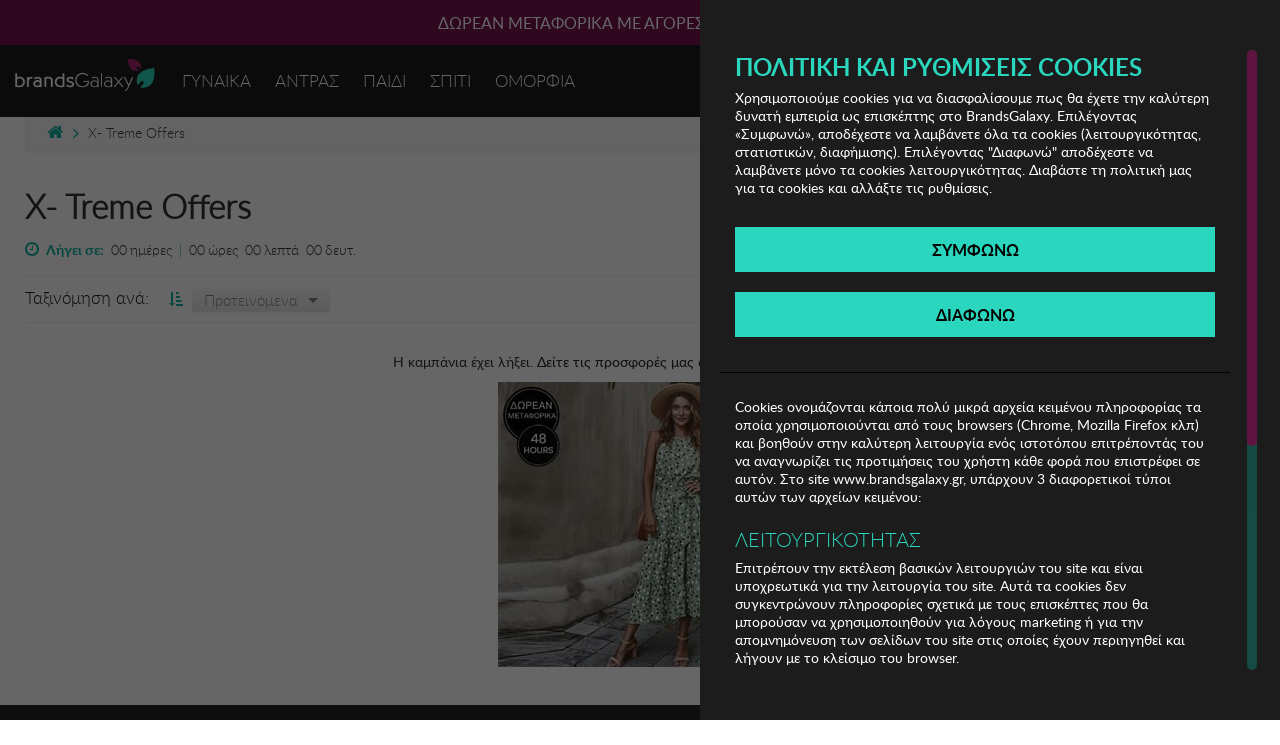

--- FILE ---
content_type: text/html; charset=utf-8
request_url: https://www.brandsgalaxy.gr/campaigns/x-treme-offers/maxilarothikes
body_size: 23745
content:



<!DOCTYPE html>
<html xmlns="http://www.w3.org/1999/xhtml" lang="el">
<head id="ctl00_Head1"><title>
	X- Treme Offers | brandsGalaxy
</title>

<!-- Top Includes -->
<link rel="icon" href="/favicon.ico" type="image/vnd.microsoft.icon" />
<link rel="publisher" href="https://plus.google.com/116624804105777748467" />
<!-- Google Optimize --> 
<script async src="https://www.googleoptimize.com/optimize.js?id=OPT-T5XTD2R"></script>
<!-- End Google Optimize -->
<meta name="format-detection" content="telephone=no" />
<meta name="google-signin-scope" content="profile email"/>
<meta name="google-signin-client_id" content="239440215560-epr703d2mlmhlr63l4qi2uvtf8rvffs0.apps.googleusercontent.com"/>

<script src="https://accounts.google.com/gsi/client" async defer></script>



<!-- Meta, title, CSS, favicons, etc. -->
<meta charset="utf-8">
	    
<meta name="viewport" content="width=device-width, initial-scale=1, user-scalable=no">
<meta http-equiv="X-UA-Compatible" content="IE=edge">
<meta http-equiv="Content-Type" content="text/html; charset=UTF-8">

<meta property="og:locale" content="el-GR">
<meta property="og:site_name" content="brandsGalaxy.gr">

<meta property="og:type" content="article" />
<meta property="og:title" content="X- Treme Offers | brandsGalaxy" />
<meta property="og:description" content="Το Νο1 online shopping club επώνυμων αγορών με εκπτώσεις έως -80%. Φορέματα, παντελόνια, παπούτσια, τσάντες, παιδικά ρούχα, κοσμήματα, καλλυντικά, είδη σπιτιού." />
<meta property="og:url" content="https://www.brandsgalaxy.gr/campaigns/x-treme-offers/maxilarothikes" />


<meta name="description" content="Το Νο1 online shopping club επώνυμων αγορών με εκπτώσεις έως -80%. Φορέματα, παντελόνια, παπούτσια, τσάντες, παιδικά ρούχα, κοσμήματα, καλλυντικά, είδη σπιτιού." />









<link rel="stylesheet" type="text/css" href="/styles/common_BDE7570A334AA87426E2767E83F00CD5D072B8FE.css?v=1" />

<script type="text/javascript" src="/scripts/topincludes_2CA6EC3F53C2DB0088021F0ED4E976240987E381.js?v=1"></script>

<!--[if lt IE 9]>    
		<script>       
		document.createElement('header');       
		document.createElement('nav');      
		document.createElement('section');       
		document.createElement('article');       
		document.createElement('aside');       
		document.createElement('footer');    
		</script>
<![endif]-->



<script>

    var _cookieValue = $.cookie("cookiesConsent");
    // Define dataLayer and the gtag function.
    window.dataLayer = window.dataLayer || [];
    function gtag() { dataLayer.push(arguments); }

    // Set default consent to 'denied' as a placeholder
    // Determine actual values based on your own requirements
    gtag('consent', 'default', {
        'ad_user_data': 'denied',
        'ad_personalization': 'denied',
        'ad_storage': 'denied',
        'analytics_storage': 'denied',
        'wait_for_update': 500,
    });
</script>
<!-- Google tag (gtag.js) -->
<script async src="https://www.googletagmanager.com/gtag/js?id=G-2YX70WZ9ZQ"></script>

<script>
    window.dataLayer = window.dataLayer || [];
    function gtag() { dataLayer.push(arguments); }

    gtag('js', new Date());


    var withAnonymizeUser = true;
    var withdebugMode = false;

    if (withAnonymizeUser ||  (_cookieValue != undefined && _cookieValue.indexOf('stats') > -1)) {

        var customerId = getCookie("bgcustomer");

      

        if (customerId === '') {            
            gtag('config', 'G-2YX70WZ9ZQ');
            gtag('config', 'UA-18325870-1');
        } else {            
            gtag('config', 'G-2YX70WZ9ZQ', {
                'user_id': customerId
            });
            gtag('config', 'UA-18325870-1', {
                'user_id': customerId
            });
        }

  

    } else {

        deleteCookie('_ga');
        deleteCookie('_gat');
        deleteCookie('_gid');
    }
</script>

<script>

    function deleteCookie(cookieName) {
        document.cookie = cookieName + '=; path=/; domain=.brandsgalaxy.gr; expires=' + new Date(0).toUTCString();
    }


    if (_cookieValue != undefined) {
        if (_cookieValue.indexOf('ads') > -1) {
            gTagAds();
        }
        if (_cookieValue.indexOf('stats') > -1) {
            gTagAnalytics();
        }

    }

  

    function gTagAds() {
        localStorage.setItem("consentGranted", "true");
        gtag('consent', 'update', {
            ad_user_data: 'granted',
            ad_personalization: 'granted',
            ad_storage: 'granted',
        });
    }

    function gTagAnalytics() {
        localStorage.setItem("consentGranted", "true");

        gtag('consent', 'update', {
            analytics_storage: 'granted'
        });
    }


    
  



</script>
<!-- End Google Analytics -->




<script src="//go.linkwi.se/delivery/js/tl.js"></script>
<script type="text/javascript">
    window.lw = window.lw || function () { (lw.q = lw.q || []).push(arguments) }; lw.l = +new Date;
    lw("setProgram", "10632");
    lw("setDecimal", ",");
    lw("viewhome");
</script>

<!-- Category Includes -->

<link rel="stylesheet" type="text/css" href="/styles/products_22C88ADDC157543CECE05FFE6970EC84025B29E2.css?v=1" />

<script type="text/javascript" src="/scripts/products_C9B71F5C8E7B2D585B8E579880F6C27670EF6E83.js?v=1"></script>


<!-- Google Tag Manager -->
<script>
    (function (w, d, s, l, i) {
        w[l] = w[l] || []; w[l].push({
            'gtm.start':
                new Date().getTime(), event: 'gtm.js'
        }); var f = d.getElementsByTagName(s)[0],
            j = d.createElement(s), dl = l != 'dataLayer' ? '&l=' + l : ''; j.async = true; j.src =
                'https://www.googletagmanager.com/gtm.js?id=' + i + dl; f.parentNode.insertBefore(j, f);
    })(window, document, 'script', 'dataLayer', 'GTM-MG9CJF');
</script>
<!-- End Google Tag Manager -->

<script type="text/javascript">var requiresAuthentication = true;</script><script type="text/javascript" src="https://cdn.simpler.so/sdk/simpler-checkout.js"></script></head>
<body>
    <!-- Google Tag Manager (noscript) -->
    <noscript><iframe src="https://www.googletagmanager.com/ns.html?id=GTM-MG9CJF"
    height="0" width="0" style="display:none;visibility:hidden"></iframe></noscript>
    <!-- End Google Tag Manager (noscript) -->
	<div id="g_id_onload"
		data-client_id="239440215560-epr703d2mlmhlr63l4qi2uvtf8rvffs0.apps.googleusercontent.com"
		data-callback="onSignIn"
		data-auto_prompt="false" 
		>
	</div>
    
<div id="bigbasket" >
    <div id="basketcontents"></div>
    <a onclick="closeBasketWebOver();" id="btnCloseBasket"><i class="fa fa-times" aria-hidden="true"></i></a>
</div>

    <div id="outercontainer">
      
        
<style>
    .g_id_signin iframe,.g_id_signin .nsm7Bb-HzV7m-LgbsSe{
        margin:0px auto !important;
    }
   

</style>

   <div class="login_popup_overlay">
      <div id="popUp" class="popUp login_popup">
         <div class="login_popup_inner">
            <div class="popup_close"><i class="fa fa-times" aria-hidden="true"></i></div>
            <form id="loginForm" class="user-forms" method="POST">
               <input type="hidden" value="userLogin" name="action" />
               <input type="hidden" value="" name="returnUrl" class="returnUrl" />
               <input type="hidden" value="false" name="isModal" class="isModal" id="isModal" />
               <div class="popUpLoginLeft" id="loginBox">
                  <div class="row popup-login">
                     <div class="col-md-8">
                        <div class="logo">
                           <a href="/">
                           <img alt="Είσοδος για μέλη της BrandsGalaxy" src="/images/logo-signup.png"></a>
                        </div>
                        <div class="row">
                           <div class="col-md-6">
                              <div class="fieldpair">
                                 <div class="login_popup_txt">ΚΑΝΕ LOGIN</div>
                              </div>
                              <div class="fieldpair">
                                 <label for="txtEmail">Email*</label>
                                 <input type="email" id="txtEmail" name="txtEmail" class="inpLogin textbox required email"   placeholder="E-mail" />
                              </div>
                              <div class="fieldpair">
                                 <label for="txtPassword">Password*</label>
                                 <input type="password" id="txtPassword" name="txtPassword" class="inpLogin textbox required" placeholder="Password" />
                              </div>
                              <div class="fieldpair" style="margin: 0;">
                                 <label class="alertMessage error"></label>
                              </div>
                              <div class="remb-forgot">
                                 <div class="fieldpair remb">
                                    <input type="checkbox" id="chkRemember" name="chkRemember" class="inpCheck" checked="checked" />
                                    <label class="special" for="chkRemember">Να με θυμάσαι</label>
                                 </div>
                                 <div class="fieldpair">
                                    <a class="greentxt forgot_password">Ξέχασες τον κωδικό πρόσβασης;</a>
                                 </div>
                              </div>
                              <div class="fieldpair btn-login"><a class="inpBtn greenbtn" onclick="doLogin();">Είσοδος</a></div>
							  <div class="create-new-account">
							  <div class="fieldpair" style="margin-bottom:10px;">
								  <label class="signN">Δεν έχεις λογαριασμό;</label>
							   </div>
								<div class="fieldpair no-margbottom reg-btn"><a class="inpBtn purplebtn" onclick="return showRegister();">ΕΓΓΡΑΦΗ</a></div>
								</div>
						   </div>
                           <div class="col-md-6">
                              <div class="fieldpair">
                                 <div class="login_popup_txt">Η ΣΥΝΔΕΣΟΥ ΜΕ:</div>
                              </div>
                              <div class="login-social">
                                 <div class="fieldpair" style=" border: 1px solid #000;height:45px">
                                    <div class="g_id_signin"
                                                     data-type="standard"
                                                     data-size="large"
                                                     data-theme="outline"
                                                     data-text="sign_in_with"
                                                     data-shape="rectangular" data-width=300 
                                                     data-logo_alignment="center" data-locale="el_GR" >
                                                  </div>
                                 </div>
                                 <div class="fieldpair">
                                    <a href="https://www.facebook.com/dialog/oauth?client_id=232547413489060&scope=public_profile,email,user_birthday,user_hometown&response_type=granted_scopes,code&redirect_uri=https://www.brandsgalaxy.gr/account/from-facebook-login&state=&output=embed" class="inpBtn fb_login" target="_top">
                                    <img src="/images/f-icon.png" alt="Login with Facebook" />
                                    <span>Συνδέσου με Facebook</span>
                                    </a>
                                 </div>
                              </div>
                           </div>
                        </div>
                     </div>
                     <div class="col-md-4">
                        <div class="logo">
                           <a href="/"><img alt="Είσοδος για μέλη της BrandsGalaxy" src="/images/logo-signup.png"></a>
                        </div>
                        <div class="create-account">
                           <div class="fieldpair">
                              <div class="login_popup_txt create-title">ΑΓΟΡΑ ΩΣ ΕΠΙΣΚΕΠΤΗΣ</div>
                           </div>
                           <div class="fieldpair no-margbottom guest-btn"><a class="inpBtn purplebtn" onclick="return showGuestCheckout();">ΑΓΟΡΑ</a></div>
                        </div>
                     </div>
                  </div>
                  <!-- <p class="or"><span>ή</span></p> -->
                  <!-- <div class="fieldpair"> -->
                  <!-- <label class="signN">ΓΙΝΕ ΜΕΛΟΣ</label> -->
                  <!-- </div> -->
                  <!-- <div class="fieldpair no-margbottom"><a class="inpBtn purplebtn" onclick="return showRegister();">Δεν είστε μέλος? <span class="free_register">Εγγραφείτε δωρεάν</span></a></div> -->
                  <!-- <div class="fieldpair no-margbottom guest-btn"><a class="inpBtn purplebtn" onclick="return showGuestCheckout();">ΑΓΟΡΑ ΩΣ ΕΠΙΣΚΕΠΤΗΣ</a></div> -->
               </div>
            </form>
            <form id="frmPasswordReset" class="user-forms" class="validationForm" method="post">
               <input type="hidden" value="resetPassword" name="action">
               <input type="hidden" value="" name="returnUrl" class="returnUrl" />
               <div class="popUpLoginLeft">
                  <div class="logo">
                     <img alt="Είσοδος για μέλη της BrandsGalaxy" src="/images/logo-signup.png">
                  </div>
                  <div class="fieldpair">
                     <label class="signN">ΞΕΧΑΣΑΤΕ ΤΟΝ ΚΩΔΙΚΟ ΣΑΣ</label>
                  </div>
                  <div class="fieldpair">
                     <div class="login_popup_txt">Συμπληρώστε το email σας και πατήστε Αποστολή. Θα λάβετε απαντητικό email με οδηγίες για την ανάκτηση του κωδικού σας.</div>
                  </div>
                  <div class="fieldpair">
                     <label class="alertMessage error"></label>
                  </div>
                  <div class="fieldpair">
                     <input type="email" id="fpEmail" name="fpEmail" class="inpLogin textbox required email" autocorrect="off" autocapitalize="off" placeholder="E-mail" />
                  </div>
                  <div class="fieldpair"><a class="inpBtn greenbtn" id="btnSubmitResetPassword" onclick="doForgotPassword();">Αποστολή</a></div>
               </div>
            </form>
            <form id="frmValidateAccount" class="user-forms" class="validationForm" method="post">
               <input type="hidden" value="resendValidation" name="action">
               <input type="hidden" value="" name="returnUrl" class="returnUrl" />
               <div class="popUpLoginLeft">
                  <div class="fieldpair">
                     <label class="alertMessage error"></label>
                  </div>
                  <div class="logo">
                     <a href="/">
                     <img alt="Είσοδος για μέλη της BrandsGalaxy" src="/images/logo-signup.png"></a> 
                  </div>
                  <div class="fieldpair">
                     <label class="signN">ΑΠΟΣΤΟΛΗ E-MAIL ΕΝΕΡΓΟΠΟΙΗΣΗΣ</label>
                  </div>
                  <div class="fieldpair">
                     <div class="login_popup_txt">Συμπληρώστε το e-mail σας αν έχετε κάνει εγγραφή και δεν έχετε λάβει το e-mail ενεργοποίησης λογαριασμού.</div>
                  </div>
                  <div class="fieldpair">
                     <input type="email" id="vldEmail" name="vldEmail" class="inpLogin textbox required email" autocorrect="off" autocapitalize="off" placeholder="E-mail" />
                  </div>
                  <div class="fieldpair"><a class="inpBtn greenbtn" id="btnSubmitValidation" onclick="doValidateAccount();">Αποστολή</a></div>
               </div>
            </form>
            <form id="frmPasswordResetDone" class="user-forms" class="frmPasswordResetDone" method="post">
               <input type="hidden" value="frmPasswordResetDone" name="action">
               <input type="hidden" value="" name="returnUrl" class="returnUrl" />
               <div class="popUpLoginLeft">
                  <div class="logo">
                     <a href="/">
                     <img alt="Είσοδος για μέλη της BrandsGalaxy" src="/images/logo-signup.png" /></a>
                  </div>
                  <div class="fieldpair">
                     <label class="signN">ΥΠΕΝΘΥΜΙΣΗ ΚΩΔΙΚΟΥ ΠΡΟΣΒΑΣΗΣ</label>
                  </div>
                  <div class="fieldpair">
                     <div class="login_popup_txt">Σας έχει σταλεί e-mail στον λογαριασμό σας.</div>
                  </div>
                  <div class="fieldpair">
                     <label class="alertMessage error"></label>
                  </div>
               </div>
            </form>
            <form id="frmInitiateRegistration" class="user-forms" name="frmInitiateRegistration" method="post">
               <input type="hidden" value="register" name="action" />
                    <input type="hidden" value="" name="returnUrl" class="returnUrl" />
                    

                    <div class="row popup-login">
                            <div class="col-md-8">
                                <div class="logo">
                            <a href="/">
                                <img alt="Είσοδος για μέλη της BrandsGalaxy" src="/images/logo-signup.png"></a></div>
                                <div class="row">
                                    <div class="col-md-6">
                                        <div class="fieldpair">
                                            <div class="login_popup_txt">ΕΓΓΡΑΦΗ</div>
                                        </div>
                                        <div class="fieldpair">
                                            <label for="regEmail">Email*</label>
                                            <input type="email" id="regEmail" name="regEmail" class="inpLogin textbox required email"   placeholder="E-mail" />
                                        </div>
                                        <div id="pwd-container">
                                            <div class="fieldpair" id="passwordInput">
												<label for="regPassword">Password*</label>
                                                <a href="#"><i class="fa fa-eye-slash passwordEye" aria-hidden="true" ></i></a>
                                                <input type="password" id="regPassword" name="regPassword" class="inpLogin textbox required" placeholder="Password" />
                                            </div>
                                            <div class="pwstrength_viewport_progress"></div>
                                        </div>
                                        <div class="fieldpair">
                                            <label class="greentxt leftalign_txt">Ποιό είναι το φύλο σου;</label>
                                        </div>
                                        <div class="fieldpair remb leftalign_txt">
                                            <input type="checkbox" id="chkMale" name="chkMale" class="inpCheck " checked />
                                            <label class="special gen" for="chkMale">Άντρας</label>
                                            <input type="checkbox" id="chkFemale" name="chkFemale" class="inpCheck" />
                                            <label class="special gen" for="chkFemale">Γυναίκα</label>
                                            <br />
                                        </div>
                                        <div class="fieldpair remb leftalign_txt checkbox-news">
                                            <input type="checkbox" name="chkNewsletter" id="chkNewsletter" class="inpCheck" />
                                            <label for="chkNewsletter" class="special">Θέλω να λαμβάνω προσκλήσεις για τις καμπάνιες και έχω ενημερωθεί για την <a href="/support/privacypolicy/" target="_blank"> πολιτική απορρήτου</a></label>
                                        </div>
                                        <div class="fieldpair remb leftalign_txt">
                                            <input type="checkbox" name="chkAccept" id="chkAccept" class="inpCheck" />
                                            <label for="chkAccept" class="special">Αποδέχομαι τους <a href="/support/termsandconditions/" target="_blank">όρους λειτουργιας.</a></label>
                                        </div>
                                      
                                        <div class="fieldpair">
                                            <label class="alertMessage error"></label>
                                        </div>
                                        <div class="fieldpair"><a class="inpBtn greenbtn" id="btnRegister" onclick="return doInitiateRegistration();">ΕΓΓΡΑΦH</a>
                                            <div class="loader-update-register" style="text-align:center;display:none"><img src="/images/loading.gif" alt="loading" /></div>
                                        </div>
                                    </div>
                                    <div class="col-md-6">
                                        <div class="fieldpair">
                                            <div class="login_popup_txt">Η ΣΥΝΔΕΣΟΥ ΜΕ:</div>
                                        </div>
                                        <div class="login-social">
                                            <div class="fieldpair" style=" border: 1px solid #000;height:45px">
                                                <div class="g_id_signin"
                                                     data-type="standard"
                                                     data-size="large"
                                                     data-theme="outline"
                                                     data-text="sign_in_with"
                                                     data-shape="rectangular" data-width=300 
                                                     data-logo_alignment="center" data-locale="el_GR" >
                                                  </div>
                                            </div>
                                            <div class="fieldpair">
                                                <a href="https://www.facebook.com/dialog/oauth?client_id=232547413489060&scope=public_profile,email,user_birthday,user_hometown&response_type=granted_scopes,code&redirect_uri=https://www.brandsgalaxy.gr/account/from-facebook-login&state=&output=embed" class="inpBtn fb_login" target="_top">
                                                    <img src="/images/f-icon.png" alt="Login with Facebook" />
                                                    <span>Συνδέσου με Facebook</span>
                                                </a>
                                            </div>
                                        </div>
                                    </div>
                                </div>
                            </div>
                            <div class="col-md-4 create-account">
                                <div class="login_popup_txt create-title">ΕΧΕΙΣ ΗΔΗ ΛΟΓΑΡΙΑΣΜΟ;</div>
                                 <div class="fieldpair no-margbottom">
                                     <span class="log-in">ΚΑΝΕ LOGIN</span>
                                     <a class="inpBtn purplebtn" onclick="return showLogin();"><span class="free_register">Συνδεθείτε.</span></a>
                                 </div>
                            </div>
                        </div>
            </form>
            <form id="frmGuestCheckout" class="user-forms" method="POST">
               <input type="hidden" value="guestCheckout" name="action" />
               <input type="hidden" value="" name="returnUrl" class="returnUrl" />
               <div class="popUpLoginLeft" id="guestCheckoutBox">
                  <div class="row popup-login">
                     <div class="col-md-12">
                        <div class="logo">
                           <a href="/"><img alt="Είσοδος για μέλη της BrandsGalaxy" src="/images/logo-signup.png"></a>
                        </div>
                        <div class="row">
                           <div class="col-12">
                              <div class="fieldpair">
                                 <label class="signN">GUEST CHECKOUT</label>
								 <p>Συμπλήρωσε το email σου για να συνεχίσεις με την ολοκλήρωση της παραγγελίας σου</p>
                              </div>
                              <div class="fieldpair">
								<label for="guestEmail">Email*</label>
                                <input type="email" id="guestEmail" name="guestEmail" class="inpLogin textbox required email"   placeholder="E-mail" />
                              </div>
                              <div class="fieldpair remb leftalign_txt checkbox-news">
                                 <input type="checkbox" name="chkGuestNewsletter" id="chkGuestNewsletter" class="inpCheck" />
                                 <label for="chkGuestNewsletter" class="special">Θέλω να λαμβάνω προσκλήσεις για τις καμπάνιες και έχω ενημερωθεί για την <a href="/support/privacypolicy/"> πολιτική απορρήτου</a></label>
                              </div>
                              <div class="fieldpair remb leftalign_txt">
                                 <input type="checkbox" name="chkGuestAccept" id="chkGuestAccept" class="inpCheck" />
                                 <label for="chkGuestAccept" class="special">Αποδέχομαι τους <a href="/support/termsandconditions/" target="_blank">όρους λειτουργίας</a></label>
                              </div>
							  <div class="fieldpair">
									<div class="alertMessage error"></div>
									<div class="guest-error" style="display:none">
										<a class="btn-error" onclick="return showLoginFromGuest()"> Login στον λογαριασμό με το email <span data-email=""></span></a>
										<span>Έχετε ξεχάσει τον κωδικό σας; <a class="btn-error forgot_password"  data-email="">Επαναφορά κωδικού</a>.</span>
									</div>
								</div>
                              <div class="fieldpair"><a class="inpBtn greenbtn" id="btnGuestRegister" onclick="return doGuestRegistration()">ΕΙΣΟΔΟΣ</a></div>
                           </div>
                        </div>
                     </div>
                  </div>
               </div>
            </form>

            <form id="frmSimpleRegistration" class="user-forms" method="POST">
               <input type="hidden" value="register" name="action" />
               <input type="hidden" value="" name="returnUrl" class="returnUrl" />
               <div class="popUpLoginLeft" id="simpleRegistrationBox">
                  <div class="row popup-login">
                     <div class="col-md-12">
                        <div class="logo">
                           <a href="/"><img alt="Είσοδος για μέλη της BrandsGalaxy" src="/images/logo-signup.png"></a>
                        </div>
                        <div class="row">
                            <div class="col-12">
                                        <div class="fieldpair">
                                            <div class="login_popup_txt">ΕΓΓΡΑΦΗ</div>
                                        </div>
                                        <div class="fieldpair">
                                            <label for="regEmail">Email*</label>
                                            <input type="email" id="regEmailS" name="regEmail" class="inpLogin textbox required email" placeholder="E-mail" />
                                        </div>
                                        <div id="pwd-container">
                                            <div class="fieldpair" id="passwordInputS">
												<label for="regPassword">Password*</label>
                                                <a href="#"><i class="fa fa-eye-slash passwordEye" aria-hidden="true" ></i></a>
                                                <input type="password" id="regPasswordS" name="regPassword" class="inpLogin textbox required" placeholder="Password" />
                                            </div>
                                            <div class="pwstrength_viewport_progress"></div>
                                        </div>
                                        <div class="fieldpair">
                                            <label class="greentxt leftalign_txt">Ποιό είναι το φύλο σου;</label>
                                        </div>
                                        <div class="fieldpair remb leftalign_txt">
                                            <input type="checkbox" id="chkMaleS" name="chkMale" class="inpCheck" checked />
                                            <label class="special gen" for="chkMale">Άντρας</label>
                                            <input type="checkbox" id="chkFemaleS" name="chkFemale" class="inpCheck" />
                                            <label class="special gen" for="chkFemale">Γυναίκα</label>
                                            <br />
                                        </div>
                                        <div class="fieldpair remb leftalign_txt checkbox-news">
                                            <input type="checkbox" name="chkNewsletter" id="chkNewsletterS" class="inpCheck" />
                                            <label for="chkNewsletter" class="special">Θέλω να λαμβάνω προσκλήσεις για τις καμπάνιες και έχω ενημερωθεί για την <a href="/support/privacypolicy/" target="_blank"> πολιτική απορρήτου</a></label>
                                        </div>
                                        <div class="fieldpair remb leftalign_txt">
                                            <input type="checkbox" name="chkAccept" id="chkAcceptS" class="inpCheck" />
                                            <label for="chkAccept" class="special">Αποδέχομαι τους <a href="/support/termsandconditions/" target="_blank">όρους λειτουργιας.</a></label>
                                        </div>
                                        <div class="fieldpair">
                                            <label class="alertMessage error"></label>
                                        </div>
                                        <div class="fieldpair"><a class="inpBtn greenbtn" id="btnRegisterS" onclick="return doInitiateRegistrationSimple();">ΕΓΓΡΑΦH</a>
                                            <div class="loader-update-register" style="text-align:center;display:none"><img src="/images/loading.gif" alt="loading" /></div>
                                        </div>
                                    </div>
                        </div>
                     </div>
                  </div>
               </div>
            </form>


            <div id="pageAsPopUp">
            </div>
         </div>
         <div class="login_popup_back"><i class="fa fa-long-arrow-left" aria-hidden="true"></i>Επιστροφή</div>
      </div>
   </div>


<script>
   //<![CDATA[
   
   var lastOrderHtml = '';
   var loginMessage = '';
   var forgotPasswordMessage = '';
   var showForgotPasswordDone = false;
   var validateAccountMessage = '';
   var isModalOrigin = false;
   var initMils = Date.now();
   var keysDown = 0;
   
   $(document).ready(function () {
       
       
       $("#passwordInput a").on('click', function(event) {
           event.preventDefault();
           if($('#passwordInput input').attr("type") == "text"){
               $('#passwordInput input').attr('type', 'password');
               $('#passwordInput i').addClass( "fa-eye-slash" );
               $('#passwordInput i').removeClass( "fa-eye" );
           }else if($('#passwordInput input').attr("type") == "password"){
               $('#passwordInput input').attr('type', 'text');
               $('#passwordInput i').removeClass( "fa-eye-slash" );
               $('#passwordInput i').addClass( "fa-eye" );
           }
       });
   
   
       if (lastOrderHtml) {
           $('#deactivate_account_popup ul').html(lastOrderHtml);
           showDeactivateAccountPopUp();
       }
   
   });
   
    function onSignIn(response) {
       if (getCookie("bgcustomer") != "") { return;}
   
       // Useful data for your client-side scripts:
       //var profile = googleUser.getBasicProfile();
   
       //// The Access token you need to pass to your backend:
       //var access_token = googleUser.getAuthResponse().access_token;
       var _cookieValue = $.cookie("cookiesConsent");
   
       $.post("/ajax/GoogleTokenSignin.ashx",
           {
               access_token: response.credential
           },
           function(data, status){
               
               switch (data.status) {
                   case 0: //register
                       if (_cookieValue != undefined && (_cookieValue.indexOf('stats')>-1 || _cookieValue.indexOf('all')> -1)) {
                           moosend.trackIdentify(data.email);
                           koolMatrix.pushUserLogin();
                           koolMatrix.pushUserRegister(data.email, 'Gmail', new function()
                           {
                               window.location.href = data.redirect;
                           });
                       }
                       window.location.href = data.redirect;
                       break;
                   case 1: //login   
                       if (_cookieValue != undefined && (_cookieValue.indexOf('stats') > -1 || _cookieValue.indexOf('all') > -1)) {
                           moosend.trackIdentify(data.email);
                           koolMatrix.pushUserLogin();
                       }

                       pushGoogleAnalyticsEvent('Entrance Popup', 'Google', '', '');

                       //console.log(window.location.href);
   
                       if (window.location.href.endsWith('cart/') || window.location.href.endsWith('cart')) {
                           //console.log("WEre in ");
                           window.location.href = "/checkout/";
                       }
                       else
                       {
                           window.location.reload();
                       }
   
   
                   break;
               case 2://logout
                   window.location.href = data.redirect;
                   break;                    
               default: //error cases
                   $("#loginForm .alertMessage").html(data.loginMessage);
                   break;
   
                    
               }
           });
   
   }
   
   //]]>
</script>



<div class="popup_overlay" id="basketTime_reload_popup">
    <div class="popup">
        <div class="popup_close"><i class="fa fa-times" aria-hidden="true"></i></div>
        <div class="popup_inner">
            <div class="popUpLeft">
                <div class="logo">
                    <a href="/">
                        <img alt="Είσοδος για μέλη της BrandsGalaxy" src="/images/logo-signup.png"></a>
                </div>
                <div class="fieldpair">
                    <div class="popup_txt">Σε <strong>πέντε λεπτά</strong> το καλάθι σου θα αδειάσει! Αν δεν έχεις προλάβει να ολοκληρώσεις την παραγγελία σου <a href="#" onclick="refreshCartTimeout();">πάτα εδώ</a> για να προσθέσεις 5 λεπτά στον διαθέσιμο χρόνο σου!</div>
                </div>
                <div class="fieldpair"><a class="inpBtn inpBtnClose">ΚΛΕΙΣΙΜΟ</a></div>
            </div>
        </div>
    </div>
</div>

<div class="popup_overlay" id="deactivate_account_popup">
    <div class="popup">
        <div class="popup_close"><i class="fa fa-times" aria-hidden="true"></i></div>
        <div class="popup_inner">
            <div class="popUpLeft">
                <div class="logo">
                    <a href="/">
                        <img alt="Είσοδος για μέλη της BrandsGalaxy" src="/images/logo-signup.png"></a>
                </div>
                <div class="fieldpair">
                    <div class="popup_txt leftalign_txt">
                        Ο λογαριασμός σας στο Brands Galaxy έχει απενεργοποιηθεί γιατί έχετε πραγματοποιήσει συνεχόμενες παραγγελίες που δεν τις έχετε παραλάβει.
                                Αν θέλετε να ενεργοποιήσετε πάλι το λογαριασμό σας, παρακαλώ καλέστε στο 211 1894400.<br />
                        <br />
                        Οι παραγγελίες οι οποίες δεν παραλάβατε είχαν πραγματοποιηθεί στις:<br />
                    </div>
                    <div class="popup_grey_box">
                        <ul>
                            <li>10/09/2017 - <span>120 ευρώ</span><br />
                            </li>
                            <li>11/09/2017 - <span>80 ευρώ</span><br />
                            </li>
                            <li>11/09/2017 - <span>46 ευρώ</span><br />
                            </li>
                        </ul>
                    </div>
                </div>
                <div class="fieldpair"><a class="inpBtn greenbtn inpBtnClose">ΕΝΤΑΞΕΙ</a></div>
            </div>
        </div>
    </div>
</div>

<div class="popup_overlay_newsletter hidden" id="newsletter_popup">
    <div class="popup">
        <div class="popup_close"><i class="fa fa-times" aria-hidden="true"></i></div>
        <div class="popup_inner">
            <div class="popUpLeft">
                <div class="row">
                    <div class="col-xs-5 col-sm-6 col-md-5 logo-popup-img">
                       <img alt="" src="/images/logo-newsletter.png">
                    </div>
                    <div class="col-xs-7 col-sm-6 col-md-7 content-popup">
                        <div class="fieldpair">
                            <div class="popup_txt leftalign_txt">
                                <img src="/images/logo-signup.png" />
                                <div class="content-txt">ΓΙΝΕ ΜΕΛΟΣ ΣΤΟ BRANDSGALAXY.GR, ΚΑΝΕ ΕΓΓΡΑΦΗ ΣΤΟ NEWSLETTER ΚΑΙ <b> ΚΕΡΔΙΣΕ ΕΞΤΡΑ -10% </b> ΕΚΠΤΩΣΗ!</div>
                            </div>
                        </div>
                        <div class="fieldpair no-margbottom reg-btn"><a class="inpBtn purplebtn simplereg" onclick="return showRegisterSimple();">ΓΙΝΕ ΜΕΛΟΣ</a></div>
                    </div>
                </div>
            </div>
        </div>
    </div>
</div>


<div class="popup_overlay" id="weak-password-popup">
    <div class="popup">
        <div class="popup_inner">
            <div class="popUpLeft">
                <div class="popup_close" style="color: black"><i class="fa fa-times" aria-hidden="true"></i></div>
                <div class="logo">
                    <a href="/">
                        <img alt="Είσοδος για μέλη της BrandsGalaxy" id="brandsGalaxyPopUpLogo" src="/images/logo-signup.png"></a>
                </div>
                <div class="fieldpair">
                    <div class="popup_txt">
                        Το password σας δεν είναι ισχυρό και μπορεί εύκολα κάποιος να το προβλέψει. Προτείνουμε να το αλλάξετε
                    </div>
                    <div class="popup_horiz_line"></div>
                    <div class="popup_txt buttonsPassCheck">
                        <a href="/account/profile#pwd-container2" class="btnLeft" id="agreeOnPassChangeButton">
                            <span>Αλλαγή</span>
                        </a>
                        <a href="javascript:proceedWithSkipButton()" class="btnRight" id="skipPassChangeButton">
                            <span>Όχι τώρα</span>
                        </a>
                    </div>
                </div>
            </div>
        </div>
    </div>
</div>


<nav class="navbar navbar-default navbar-static" role="navigation">
    <div class="top_header"><div class="top_header_info bgodd"><div class="top_header_info_inner">ΔΩΡΕΑΝ ΜΕΤΑΦΟΡΙΚΑ ΜΕ ΑΓΟΡΕΣ ΑΠΌ 49€ ΚΑΙ ΆΝΩ!</div></div><div class="top_header_info bgeven"><div class="top_header_info_inner">ΔΩΡΕΑΝ ΜΕΤΑΦΟΡΙΚΑ ΜΕ ΠΙΣΤΩΤΙΚΗ Ή ΧΡΕΩΣΤΙΚΗ ΚΑΡΤΑ, PAYPAL & IRIS!</div></div></div>
    <div id="navbarinner">
        <div class="container-fluid  hidden-lg ">
            <div class="navbar-header mobile-menu-logo">
                <button id="btnMenuToggle" type="button" class="navbar-toggle collapsed" data-toggle="collapse" data-target="#bs-example-navbar-collapse-1">
                    <div id="nav-icon4" class="">
                        <span class="icon-bar"></span>
                        <span class="icon-bar"></span>
                        <span class="icon-bar"></span>
                    </div>
                </button>
                <a class="navbar-brand mbile" href="/">
                    <img src="/images/brandsGalaxy-logo.png" alt="BrandsGalaxy! Το νούμερο 1 private shopping site στην Ελλάδα" id="logo">
                </a>
            </div>
            <div class="navbar-collapse mobile-menu mobile-submenu" id="bs-example-navbar-collapse-1">
                <div class="list-group panel">
                    
                    <div class="menu-container"><a href="/campaigns?Woman" class="mm-link-item" >ΓΥΝΑΙΚΑ</i></a>
					<a href="#level-0-0-0" class="list-group-item inline" data-toggle="collapse" data-parent="#level-0">
						<i class="fa fa-caret-down"></i></a>
					<div class="collapse list-group-submenu" id="level-0-0-0"><div class="menu-container"><a href = "#level-0-0-0-0" class="list-group-item" data-toggle="collapse" data-parent="#level-0-0-0">ΚΑΜΠΑΝΙΕΣ</a>
				<div class="collapse list-group-submenu" id="level-0-0-0-0"><a href="/campaigns/tommy-hilfiger-watches-14?CampaignType=Woman" class="list-group-item" data-parent="#level-level-0-0-0-0">Tommy Hilfiger Watches & Jewels <i class="fa fa-chevron-right" aria-hidden="true"></i></a><a href="/campaigns/sunglasses-box-vol-2?CampaignType=Woman" class="list-group-item" data-parent="#level-level-0-0-0-0">Sunglasses Box Vol.2 <i class="fa fa-chevron-right" aria-hidden="true"></i></a><a href="/campaigns/stylish-clearance-vol-344?CampaignType=Woman" class="list-group-item" data-parent="#level-level-0-0-0-0">Stylish Clearance Vol.2 <i class="fa fa-chevron-right" aria-hidden="true"></i></a><a href="/campaigns/mega-bazaar-149?CampaignType=Woman" class="list-group-item" data-parent="#level-level-0-0-0-0">Mega Bazaar <i class="fa fa-chevron-right" aria-hidden="true"></i></a><a href="/campaigns/police-watches-4?CampaignType=Woman" class="list-group-item" data-parent="#level-level-0-0-0-0">Police Watches & More <i class="fa fa-chevron-right" aria-hidden="true"></i></a><a href="/campaigns/jewels-bazaar-vol-53?CampaignType=Woman" class="list-group-item" data-parent="#level-level-0-0-0-0">Jewels Bazaar Vol.1 <i class="fa fa-chevron-right" aria-hidden="true"></i></a><a href="/campaigns/juicy-couture-watches-23?CampaignType=Woman" class="list-group-item" data-parent="#level-level-0-0-0-0">Juicy Couture Watches <i class="fa fa-chevron-right" aria-hidden="true"></i></a><a href="/campaigns/guess-sunglasses-12?CampaignType=Woman" class="list-group-item" data-parent="#level-level-0-0-0-0">Guess Sunglasses <i class="fa fa-chevron-right" aria-hidden="true"></i></a><a href="/campaigns/lace-249?CampaignType=Woman" class="list-group-item" data-parent="#level-level-0-0-0-0">Lace <i class="fa fa-chevron-right" aria-hidden="true"></i></a><a href="/campaigns/shoes-bazaar-132?CampaignType=Woman" class="list-group-item" data-parent="#level-level-0-0-0-0">Shoes Bazaar <i class="fa fa-chevron-right" aria-hidden="true"></i></a><a href="/campaigns/fashion-bazaar-vol-28?CampaignType=Woman" class="list-group-item" data-parent="#level-level-0-0-0-0">Fashion Bazaar Vol.2 <i class="fa fa-chevron-right" aria-hidden="true"></i></a><a href="/campaigns/homewear-34?CampaignType=Woman" class="list-group-item" data-parent="#level-level-0-0-0-0">Homewear & Underwear Bazaar Vol.1 <i class="fa fa-chevron-right" aria-hidden="true"></i></a><a href="/campaigns/michael-kors-watches-9?CampaignType=Woman" class="list-group-item" data-parent="#level-level-0-0-0-0">Michael Kors Watches & More <i class="fa fa-chevron-right" aria-hidden="true"></i></a><a href="/campaigns/guess-jewels-3?CampaignType=Woman" class="list-group-item" data-parent="#level-level-0-0-0-0">Guess Jewels <i class="fa fa-chevron-right" aria-hidden="true"></i></a><a href="/campaigns/sunglasses-box-vol-1?CampaignType=Woman" class="list-group-item" data-parent="#level-level-0-0-0-0">Sunglasses Box Vol.1 <i class="fa fa-chevron-right" aria-hidden="true"></i></a><a href="/campaigns/stylish-clearance-vol-343?CampaignType=Woman" class="list-group-item" data-parent="#level-level-0-0-0-0">Stylish Clearance Vol.1 <i class="fa fa-chevron-right" aria-hidden="true"></i></a><a href="/campaigns/fashion-bazaar-vol-27?CampaignType=Woman" class="list-group-item" data-parent="#level-level-0-0-0-0">Fashion Bazaar Vol.1 <i class="fa fa-chevron-right" aria-hidden="true"></i></a><a href="/campaigns/jewels-331?CampaignType=Woman" class="list-group-item" data-parent="#level-level-0-0-0-0">Jewels & Watches Bazaar <i class="fa fa-chevron-right" aria-hidden="true"></i></a><a href="/campaigns/guess-watches-20?CampaignType=Woman" class="list-group-item" data-parent="#level-level-0-0-0-0">Guess Watches <i class="fa fa-chevron-right" aria-hidden="true"></i></a><a href="/campaigns/smart-158?CampaignType=Woman" class="list-group-item" data-parent="#level-level-0-0-0-0">Smart & Splendid <i class="fa fa-chevron-right" aria-hidden="true"></i></a><a href="/campaigns/carrera-sunglasses-5?CampaignType=Woman" class="list-group-item" data-parent="#level-level-0-0-0-0">Carrera Sunglasses <i class="fa fa-chevron-right" aria-hidden="true"></i></a><a href="/campaigns/moonstone-40?CampaignType=Woman" class="list-group-item" data-parent="#level-level-0-0-0-0">Moonstone <i class="fa fa-chevron-right" aria-hidden="true"></i></a><a href="/campaigns/armani-watches-8?CampaignType=Woman" class="list-group-item" data-parent="#level-level-0-0-0-0">Armani Watches <i class="fa fa-chevron-right" aria-hidden="true"></i></a><a href="/campaigns/karl-lagerfeld-jewels-3?CampaignType=Woman" class="list-group-item" data-parent="#level-level-0-0-0-0">Karl Lagerfeld Jewels <i class="fa fa-chevron-right" aria-hidden="true"></i></a><a href="/campaigns/carolina-herrera-sunglasses-3?CampaignType=Woman" class="list-group-item" data-parent="#level-level-0-0-0-0">Carolina Herrera Sunglasses <i class="fa fa-chevron-right" aria-hidden="true"></i></a><a href="/campaigns/abigail-fashion-accessories-14?CampaignType=Woman" class="list-group-item" data-parent="#level-level-0-0-0-0">Abigail Fashion Accessories <i class="fa fa-chevron-right" aria-hidden="true"></i></a><a href="/campaigns/miorre-fantasy-37?CampaignType=Woman" class="list-group-item" data-parent="#level-level-0-0-0-0">Miorre Fantasy <i class="fa fa-chevron-right" aria-hidden="true"></i></a><a href="/campaigns/bags-shop-5?CampaignType=Woman" class="list-group-item" data-parent="#level-level-0-0-0-0">Bags Shop <i class="fa fa-chevron-right" aria-hidden="true"></i></a><a href="/campaigns/miorre-fashion-51?CampaignType=Woman" class="list-group-item" data-parent="#level-level-0-0-0-0">Miorre Fashion <i class="fa fa-chevron-right" aria-hidden="true"></i></a><a href="/campaigns/kenosha-jewels-5?CampaignType=Woman" class="list-group-item" data-parent="#level-level-0-0-0-0">Kenosha Jewels <i class="fa fa-chevron-right" aria-hidden="true"></i></a><a href="/campaigns/mioli-jewels-19?CampaignType=Woman" class="list-group-item" data-parent="#level-level-0-0-0-0">Mioli Jewels <i class="fa fa-chevron-right" aria-hidden="true"></i></a><a href="/campaigns/lucky-bees-bags-77?CampaignType=Woman" class="list-group-item" data-parent="#level-level-0-0-0-0">Lucky Bees Bags <i class="fa fa-chevron-right" aria-hidden="true"></i></a><a href="/campaigns/stock-clearance-4?CampaignType=Woman" class="list-group-item" data-parent="#level-level-0-0-0-0">Stock Clearance <i class="fa fa-chevron-right" aria-hidden="true"></i></a><a href="/campaigns/krelis-jewels?CampaignType=Woman" class="list-group-item" data-parent="#level-level-0-0-0-0">Krelis Jewels <i class="fa fa-chevron-right" aria-hidden="true"></i></a><a href="/campaigns/veronica-jewels-16?CampaignType=Woman" class="list-group-item" data-parent="#level-level-0-0-0-0">Veronica Jewels <i class="fa fa-chevron-right" aria-hidden="true"></i></a></div></div><div class="menu-container"><a href = "#level-0-0-1-0" class="list-group-item" data-toggle="collapse" data-parent="#level-0-0-1">ΚΑΤΗΓΟΡΙΕΣ</a>
				<div class="collapse list-group-submenu" id="level-0-0-1-0"><a href="/products/woman/unisex-ajesoyar" class="list-group-item" data-parent="#level-level-0-0-1-0">Unisex Αξεσουάρ <i class="fa fa-chevron-right" aria-hidden="true"></i></a><a href="/products/woman/unisex-gyalia-hlioy" class="list-group-item" data-parent="#level-level-0-0-1-0">Unisex Γυαλιά Ηλίου <i class="fa fa-chevron-right" aria-hidden="true"></i></a><a href="/products/woman/unisex-kaltses" class="list-group-item" data-parent="#level-level-0-0-1-0">Unisex Κάλτσες <i class="fa fa-chevron-right" aria-hidden="true"></i></a><a href="/products/woman/unisex-kosmhmata" class="list-group-item" data-parent="#level-level-0-0-1-0">Unisex Κοσμήματα <i class="fa fa-chevron-right" aria-hidden="true"></i></a><a href="/products/woman/unisex-rologia" class="list-group-item" data-parent="#level-level-0-0-1-0">Unisex Ρολόγια <i class="fa fa-chevron-right" aria-hidden="true"></i></a><a href="/products/woman/unisex-ypodhmata" class="list-group-item" data-parent="#level-level-0-0-1-0">Unisex Υποδήματα <i class="fa fa-chevron-right" aria-hidden="true"></i></a><a href="/products/woman/ajesoyar" class="list-group-item" data-parent="#level-level-0-0-1-0">Αξεσουάρ <i class="fa fa-chevron-right" aria-hidden="true"></i></a><a href="/products/woman/gynaikeia-braxiolia" class="list-group-item" data-parent="#level-level-0-0-1-0">Βραχιόλια <i class="fa fa-chevron-right" aria-hidden="true"></i></a><a href="/products/woman/gileka" class="list-group-item" data-parent="#level-level-0-0-1-0">Γιλέκα <i class="fa fa-chevron-right" aria-hidden="true"></i></a><a href="/products/woman/gyalia-hlioy-01" class="list-group-item" data-parent="#level-level-0-0-1-0">Γυαλιά Ηλίου <i class="fa fa-chevron-right" aria-hidden="true"></i></a><a href="/products/woman/gynaikeia-brogues-loafers" class="list-group-item" data-parent="#level-level-0-0-1-0">Γυναικεία Brogues & Loafers <i class="fa fa-chevron-right" aria-hidden="true"></i></a><a href="/products/woman/gynaikeia-mules" class="list-group-item" data-parent="#level-level-0-0-1-0">Γυναικεία Mules <i class="fa fa-chevron-right" aria-hidden="true"></i></a><a href="/products/woman/gynaikeia-sneakers" class="list-group-item" data-parent="#level-level-0-0-1-0">Γυναικεία Sneakers <i class="fa fa-chevron-right" aria-hidden="true"></i></a><a href="/products/woman/gynaikeia-mpotakia" class="list-group-item" data-parent="#level-level-0-0-1-0">Γυναικεία Μποτάκια <i class="fa fa-chevron-right" aria-hidden="true"></i></a><a href="/products/woman/gynaikeia-pedila" class="list-group-item" data-parent="#level-level-0-0-1-0">Γυναικεία Πέδιλα <i class="fa fa-chevron-right" aria-hidden="true"></i></a><a href="/products/woman/gynaikeia-sandalia" class="list-group-item" data-parent="#level-level-0-0-1-0">Γυναικεία Σανδάλια <i class="fa fa-chevron-right" aria-hidden="true"></i></a><a href="/products/woman/gynaikeia-set-magiw" class="list-group-item" data-parent="#level-level-0-0-1-0">Γυναικεία Σετ Μαγιώ <i class="fa fa-chevron-right" aria-hidden="true"></i></a><a href="/products/woman/gynaikeies-gobes" class="list-group-item" data-parent="#level-level-0-0-1-0">Γυναικείες Γόβες <i class="fa fa-chevron-right" aria-hidden="true"></i></a><a href="/products/woman/gynaikeies-espantrigies" class="list-group-item" data-parent="#level-level-0-0-1-0">Γυναικείες Εσπαντρίγιες <i class="fa fa-chevron-right" aria-hidden="true"></i></a><a href="/products/woman/gynaikeies-mpalarines" class="list-group-item" data-parent="#level-level-0-0-1-0">Γυναικείες Μπαλαρίνες <i class="fa fa-chevron-right" aria-hidden="true"></i></a><a href="/products/woman/gynaikeies-mpotes" class="list-group-item" data-parent="#level-level-0-0-1-0">Γυναικείες Μπότες <i class="fa fa-chevron-right" aria-hidden="true"></i></a><a href="/products/woman/gynaikeies-platformes" class="list-group-item" data-parent="#level-level-0-0-1-0">Γυναικείες Πλατφόρμες <i class="fa fa-chevron-right" aria-hidden="true"></i></a><a href="/products/woman/gynaikeia-daxtylidia" class="list-group-item" data-parent="#level-level-0-0-1-0">Δαχτυλίδια <i class="fa fa-chevron-right" aria-hidden="true"></i></a><a href="/products/woman/women-underware" class="list-group-item" data-parent="#level-level-0-0-1-0">Εσώρουχα <i class="fa fa-chevron-right" aria-hidden="true"></i></a><a href="/products/woman/zaketes" class="list-group-item" data-parent="#level-level-0-0-1-0">Ζακέτες <i class="fa fa-chevron-right" aria-hidden="true"></i></a><a href="/products/woman/zwnes" class="list-group-item" data-parent="#level-level-0-0-1-0">Ζώνες <i class="fa fa-chevron-right" aria-hidden="true"></i></a><a href="/products/woman/kaltses-01" class="list-group-item" data-parent="#level-level-0-0-1-0">Κάλτσες-Καλσόν <i class="fa fa-chevron-right" aria-hidden="true"></i></a><a href="/products/woman/kapela" class="list-group-item" data-parent="#level-level-0-0-1-0">Καπέλα <i class="fa fa-chevron-right" aria-hidden="true"></i></a><a href="/products/woman/kaskol" class="list-group-item" data-parent="#level-level-0-0-1-0">Κασκόλ <i class="fa fa-chevron-right" aria-hidden="true"></i></a><a href="/products/woman/gynaikeia-kolie" class="list-group-item" data-parent="#level-level-0-0-1-0">Κολιέ <i class="fa fa-chevron-right" aria-hidden="true"></i></a><a href="/products/woman/kormakia" class="list-group-item" data-parent="#level-level-0-0-1-0">Κορμάκια <i class="fa fa-chevron-right" aria-hidden="true"></i></a><a href="/products/woman/magiw-01" class="list-group-item" data-parent="#level-level-0-0-1-0">Μαγιώ <i class="fa fa-chevron-right" aria-hidden="true"></i></a><a href="/products/woman/mpikini-bottom" class="list-group-item" data-parent="#level-level-0-0-1-0">Μπικίνι Bottom <i class="fa fa-chevron-right" aria-hidden="true"></i></a><a href="/products/woman/mpikini-top" class="list-group-item" data-parent="#level-level-0-0-1-0">Μπικίνι Top <i class="fa fa-chevron-right" aria-hidden="true"></i></a><a href="/products/woman/women-blouses" class="list-group-item" data-parent="#level-level-0-0-1-0">Μπλούζες <i class="fa fa-chevron-right" aria-hidden="true"></i></a><a href="/products/woman/mpoyfan" class="list-group-item" data-parent="#level-level-0-0-1-0">Μπουφάν <i class="fa fa-chevron-right" aria-hidden="true"></i></a><a href="/products/woman/oloswma-magiw" class="list-group-item" data-parent="#level-level-0-0-1-0">Ολόσωμα Μαγιώ <i class="fa fa-chevron-right" aria-hidden="true"></i></a><a href="/products/woman/palto-mpoyfan" class="list-group-item" data-parent="#level-level-0-0-1-0">Παλτό <i class="fa fa-chevron-right" aria-hidden="true"></i></a><a href="/products/woman/women-trousers" class="list-group-item" data-parent="#level-level-0-0-1-0">Παντελόνια <i class="fa fa-chevron-right" aria-hidden="true"></i></a><a href="/products/woman/pantofles-01" class="list-group-item" data-parent="#level-level-0-0-1-0">Παντόφλες <i class="fa fa-chevron-right" aria-hidden="true"></i></a><a href="/products/woman/portofolia" class="list-group-item" data-parent="#level-level-0-0-1-0">Πορτοφόλια <i class="fa fa-chevron-right" aria-hidden="true"></i></a><a href="/products/woman/poykamisa" class="list-group-item" data-parent="#level-level-0-0-1-0">Πουκάμισα <i class="fa fa-chevron-right" aria-hidden="true"></i></a><a href="/products/woman/pyzames" class="list-group-item" data-parent="#level-level-0-0-1-0">Πυζάμες <i class="fa fa-chevron-right" aria-hidden="true"></i></a><a href="/products/woman/women-watches" class="list-group-item" data-parent="#level-level-0-0-1-0">Ρολόγια <i class="fa fa-chevron-right" aria-hidden="true"></i></a><a href="/products/woman/sagionares-01" class="list-group-item" data-parent="#level-level-0-0-1-0">Σαγιονάρες <i class="fa fa-chevron-right" aria-hidden="true"></i></a><a href="/products/woman/sakakia" class="list-group-item" data-parent="#level-level-0-0-1-0">Σακάκια <i class="fa fa-chevron-right" aria-hidden="true"></i></a><a href="/products/woman/set" class="list-group-item" data-parent="#level-level-0-0-1-0">Σετ <i class="fa fa-chevron-right" aria-hidden="true"></i></a><a href="/products/woman/gynaikeia-skoylarikia" class="list-group-item" data-parent="#level-level-0-0-1-0">Σκουλαρίκια <i class="fa fa-chevron-right" aria-hidden="true"></i></a><a href="/products/woman/skoyfakia" class="list-group-item" data-parent="#level-level-0-0-1-0">Σκουφάκια <i class="fa fa-chevron-right" aria-hidden="true"></i></a><a href="/products/woman/women-shorts" class="list-group-item" data-parent="#level-level-0-0-1-0">Σορτς-Βερμούδες <i class="fa fa-chevron-right" aria-hidden="true"></i></a><a href="/products/woman/tsantes" class="list-group-item" data-parent="#level-level-0-0-1-0">Τσάντες <i class="fa fa-chevron-right" aria-hidden="true"></i></a><a href="/products/woman/women-dresses" class="list-group-item" data-parent="#level-level-0-0-1-0">Φορέματα <i class="fa fa-chevron-right" aria-hidden="true"></i></a><a href="/products/woman/formes-01" class="list-group-item" data-parent="#level-level-0-0-1-0">Φόρμες <i class="fa fa-chevron-right" aria-hidden="true"></i></a><a href="/products/woman/foystes" class="list-group-item" data-parent="#level-level-0-0-1-0">Φούστες <i class="fa fa-chevron-right" aria-hidden="true"></i></a></div></div></div></div><div class="menu-container"><a href="/campaigns?Man" class="mm-link-item" >ΑΝΤΡΑΣ</i></a>
					<a href="#level-0-1-0" class="list-group-item inline" data-toggle="collapse" data-parent="#level-0">
						<i class="fa fa-caret-down"></i></a>
					<div class="collapse list-group-submenu" id="level-0-1-0"><div class="menu-container"><a href = "#level-0-1-0-0" class="list-group-item" data-toggle="collapse" data-parent="#level-0-1-0">ΚΑΜΠΑΝΙΕΣ</a>
				<div class="collapse list-group-submenu" id="level-0-1-0-0"><a href="/campaigns/sunglasses-box-vol-2?CampaignType=Man" class="list-group-item" data-parent="#level-level-0-1-0-0">Sunglasses Box Vol.2 <i class="fa fa-chevron-right" aria-hidden="true"></i></a><a href="/campaigns/stylish-clearance-vol-344?CampaignType=Man" class="list-group-item" data-parent="#level-level-0-1-0-0">Stylish Clearance Vol.2 <i class="fa fa-chevron-right" aria-hidden="true"></i></a><a href="/campaigns/mega-bazaar-149?CampaignType=Man" class="list-group-item" data-parent="#level-level-0-1-0-0">Mega Bazaar <i class="fa fa-chevron-right" aria-hidden="true"></i></a><a href="/campaigns/police-watches-4?CampaignType=Man" class="list-group-item" data-parent="#level-level-0-1-0-0">Police Watches & More <i class="fa fa-chevron-right" aria-hidden="true"></i></a><a href="/campaigns/guess-sunglasses-12?CampaignType=Man" class="list-group-item" data-parent="#level-level-0-1-0-0">Guess Sunglasses <i class="fa fa-chevron-right" aria-hidden="true"></i></a><a href="/campaigns/fashion-bazaar-vol-28?CampaignType=Man" class="list-group-item" data-parent="#level-level-0-1-0-0">Fashion Bazaar Vol.2 <i class="fa fa-chevron-right" aria-hidden="true"></i></a><a href="/campaigns/walter-bach-watches-45?CampaignType=Man" class="list-group-item" data-parent="#level-level-0-1-0-0">Walter Bach Watches <i class="fa fa-chevron-right" aria-hidden="true"></i></a><a href="/campaigns/homewear-34?CampaignType=Man" class="list-group-item" data-parent="#level-level-0-1-0-0">Homewear & Underwear Bazaar Vol.1 <i class="fa fa-chevron-right" aria-hidden="true"></i></a><a href="/campaigns/sunglasses-box-vol-1?CampaignType=Man" class="list-group-item" data-parent="#level-level-0-1-0-0">Sunglasses Box Vol.1 <i class="fa fa-chevron-right" aria-hidden="true"></i></a><a href="/campaigns/stylish-clearance-vol-343?CampaignType=Man" class="list-group-item" data-parent="#level-level-0-1-0-0">Stylish Clearance Vol.1 <i class="fa fa-chevron-right" aria-hidden="true"></i></a><a href="/campaigns/fashion-bazaar-vol-27?CampaignType=Man" class="list-group-item" data-parent="#level-level-0-1-0-0">Fashion Bazaar Vol.1 <i class="fa fa-chevron-right" aria-hidden="true"></i></a><a href="/campaigns/guess-watches-20?CampaignType=Man" class="list-group-item" data-parent="#level-level-0-1-0-0">Guess Watches <i class="fa fa-chevron-right" aria-hidden="true"></i></a><a href="/campaigns/smart-158?CampaignType=Man" class="list-group-item" data-parent="#level-level-0-1-0-0">Smart & Splendid <i class="fa fa-chevron-right" aria-hidden="true"></i></a><a href="/campaigns/carrera-sunglasses-5?CampaignType=Man" class="list-group-item" data-parent="#level-level-0-1-0-0">Carrera Sunglasses <i class="fa fa-chevron-right" aria-hidden="true"></i></a><a href="/campaigns/arctic-hunter-51?CampaignType=Man" class="list-group-item" data-parent="#level-level-0-1-0-0">Arctic Hunter & Golden Wolf Bags <i class="fa fa-chevron-right" aria-hidden="true"></i></a><a href="/campaigns/armani-watches-8?CampaignType=Man" class="list-group-item" data-parent="#level-level-0-1-0-0">Armani Watches <i class="fa fa-chevron-right" aria-hidden="true"></i></a><a href="/campaigns/miorre-fashion-51?CampaignType=Man" class="list-group-item" data-parent="#level-level-0-1-0-0">Miorre Fashion <i class="fa fa-chevron-right" aria-hidden="true"></i></a></div></div><div class="menu-container"><a href = "#level-0-1-1-0" class="list-group-item" data-toggle="collapse" data-parent="#level-0-1-1">ΚΑΤΗΓΟΡΙΕΣ</a>
				<div class="collapse list-group-submenu" id="level-0-1-1-0"><a href="/products/man/unisex-ajesoyar" class="list-group-item" data-parent="#level-level-0-1-1-0">Unisex Αξεσουάρ <i class="fa fa-chevron-right" aria-hidden="true"></i></a><a href="/products/man/unisex-gyalia-hlioy" class="list-group-item" data-parent="#level-level-0-1-1-0">Unisex Γυαλιά Ηλίου <i class="fa fa-chevron-right" aria-hidden="true"></i></a><a href="/products/man/unisex-kaltses" class="list-group-item" data-parent="#level-level-0-1-1-0">Unisex Κάλτσες <i class="fa fa-chevron-right" aria-hidden="true"></i></a><a href="/products/man/unisex-rologia" class="list-group-item" data-parent="#level-level-0-1-1-0">Unisex Ρολόγια <i class="fa fa-chevron-right" aria-hidden="true"></i></a><a href="/products/man/unisex-tsantes" class="list-group-item" data-parent="#level-level-0-1-1-0">Unisex Τσάντες <i class="fa fa-chevron-right" aria-hidden="true"></i></a><a href="/products/man/andrika-brogues-loafers" class="list-group-item" data-parent="#level-level-0-1-1-0">Ανδρικά Brogues & Loafers <i class="fa fa-chevron-right" aria-hidden="true"></i></a><a href="/products/man/andrika-set" class="list-group-item" data-parent="#level-level-0-1-1-0">Ανδρικά Σετ <i class="fa fa-chevron-right" aria-hidden="true"></i></a><a href="/products/man/ajesoyar-01" class="list-group-item" data-parent="#level-level-0-1-1-0">Αξεσουάρ <i class="fa fa-chevron-right" aria-hidden="true"></i></a><a href="/products/man/gileka-01" class="list-group-item" data-parent="#level-level-0-1-1-0">Γιλέκα <i class="fa fa-chevron-right" aria-hidden="true"></i></a><a href="/products/man/gyalia-hlioy" class="list-group-item" data-parent="#level-level-0-1-1-0">Γυαλιά Ηλίου <i class="fa fa-chevron-right" aria-hidden="true"></i></a><a href="/products/man/mens-underwear" class="list-group-item" data-parent="#level-level-0-1-1-0">Εσώρουχα <i class="fa fa-chevron-right" aria-hidden="true"></i></a><a href="/products/man/zaketes-01" class="list-group-item" data-parent="#level-level-0-1-1-0">Ζακέτες <i class="fa fa-chevron-right" aria-hidden="true"></i></a><a href="/products/man/kaltses-03" class="list-group-item" data-parent="#level-level-0-1-1-0">Κάλτσες <i class="fa fa-chevron-right" aria-hidden="true"></i></a><a href="/products/man/mens-jewels" class="list-group-item" data-parent="#level-level-0-1-1-0">Κοσμήματα <i class="fa fa-chevron-right" aria-hidden="true"></i></a><a href="/products/man/magiw-02" class="list-group-item" data-parent="#level-level-0-1-1-0">Μαγιώ <i class="fa fa-chevron-right" aria-hidden="true"></i></a><a href="/products/man/mens-blouses" class="list-group-item" data-parent="#level-level-0-1-1-0">Μπλούζες <i class="fa fa-chevron-right" aria-hidden="true"></i></a><a href="/products/man/mpoyfan-02" class="list-group-item" data-parent="#level-level-0-1-1-0">Μπουφάν <i class="fa fa-chevron-right" aria-hidden="true"></i></a><a href="/products/man/palto" class="list-group-item" data-parent="#level-level-0-1-1-0">Παλτό <i class="fa fa-chevron-right" aria-hidden="true"></i></a><a href="/products/man/mens-trousers" class="list-group-item" data-parent="#level-level-0-1-1-0">Παντελόνια <i class="fa fa-chevron-right" aria-hidden="true"></i></a><a href="/products/man/portofolia-01" class="list-group-item" data-parent="#level-level-0-1-1-0">Πορτοφόλια <i class="fa fa-chevron-right" aria-hidden="true"></i></a><a href="/products/man/poykamisa-01" class="list-group-item" data-parent="#level-level-0-1-1-0">Πουκάμισα <i class="fa fa-chevron-right" aria-hidden="true"></i></a><a href="/products/man/pyzames-01" class="list-group-item" data-parent="#level-level-0-1-1-0">Πυζάμες <i class="fa fa-chevron-right" aria-hidden="true"></i></a><a href="/products/man/mens-watches" class="list-group-item" data-parent="#level-level-0-1-1-0">Ρολόγια <i class="fa fa-chevron-right" aria-hidden="true"></i></a><a href="/products/man/sagionares" class="list-group-item" data-parent="#level-level-0-1-1-0">Σαγιονάρες <i class="fa fa-chevron-right" aria-hidden="true"></i></a><a href="/products/man/sakakia-02" class="list-group-item" data-parent="#level-level-0-1-1-0">Σακάκια <i class="fa fa-chevron-right" aria-hidden="true"></i></a><a href="/products/man/mens-shorts" class="list-group-item" data-parent="#level-level-0-1-1-0">Σορτς-Βερμούδες <i class="fa fa-chevron-right" aria-hidden="true"></i></a><a href="/products/man/tsantes-01" class="list-group-item" data-parent="#level-level-0-1-1-0">Τσάντες <i class="fa fa-chevron-right" aria-hidden="true"></i></a><a href="/products/man/formes" class="list-group-item" data-parent="#level-level-0-1-1-0">Φόρμες <i class="fa fa-chevron-right" aria-hidden="true"></i></a></div></div></div></div><div class="menu-container"><a href="/campaigns?Kid" class="mm-link-item" >ΠΑΙΔΙ</i></a>
					<a href="#level-0-2-0" class="list-group-item inline" data-toggle="collapse" data-parent="#level-0">
						<i class="fa fa-caret-down"></i></a>
					<div class="collapse list-group-submenu" id="level-0-2-0"><div class="menu-container"><a href = "#level-0-2-0-0" class="list-group-item" data-toggle="collapse" data-parent="#level-0-2-0">ΚΑΜΠΑΝΙΕΣ</a>
				<div class="collapse list-group-submenu" id="level-0-2-0-0"><a href="/campaigns/sunglasses-box-vol-2?CampaignType=Kid" class="list-group-item" data-parent="#level-level-0-2-0-0">Sunglasses Box Vol.2 <i class="fa fa-chevron-right" aria-hidden="true"></i></a><a href="/campaigns/mega-bazaar-149?CampaignType=Kid" class="list-group-item" data-parent="#level-level-0-2-0-0">Mega Bazaar <i class="fa fa-chevron-right" aria-hidden="true"></i></a><a href="/campaigns/guess-sunglasses-12?CampaignType=Kid" class="list-group-item" data-parent="#level-level-0-2-0-0">Guess Sunglasses <i class="fa fa-chevron-right" aria-hidden="true"></i></a><a href="/campaigns/fashion-bazaar-vol-28?CampaignType=Kid" class="list-group-item" data-parent="#level-level-0-2-0-0">Fashion Bazaar Vol.2 <i class="fa fa-chevron-right" aria-hidden="true"></i></a><a href="/campaigns/sunglasses-box-vol-1?CampaignType=Kid" class="list-group-item" data-parent="#level-level-0-2-0-0">Sunglasses Box Vol.1 <i class="fa fa-chevron-right" aria-hidden="true"></i></a><a href="/campaigns/fashion-bazaar-vol-27?CampaignType=Kid" class="list-group-item" data-parent="#level-level-0-2-0-0">Fashion Bazaar Vol.1 <i class="fa fa-chevron-right" aria-hidden="true"></i></a><a href="/campaigns/carrera-sunglasses-5?CampaignType=Kid" class="list-group-item" data-parent="#level-level-0-2-0-0">Carrera Sunglasses <i class="fa fa-chevron-right" aria-hidden="true"></i></a><a href="/campaigns/abigail-fashion-accessories-14?CampaignType=Kid" class="list-group-item" data-parent="#level-level-0-2-0-0">Abigail Fashion Accessories <i class="fa fa-chevron-right" aria-hidden="true"></i></a></div></div><div class="menu-container"><a href = "#level-0-2-1-0" class="list-group-item" data-toggle="collapse" data-parent="#level-0-2-1">ΚΑΤΗΓΟΡΙΕΣ</a>
				<div class="collapse list-group-submenu" id="level-0-2-1-0"><a href="/products/kid/magiw" class="list-group-item" data-parent="#level-level-0-2-1-0">Μαγιώ <i class="fa fa-chevron-right" aria-hidden="true"></i></a><a href="/products/kid/mployzes" class="list-group-item" data-parent="#level-level-0-2-1-0">Μπλούζες <i class="fa fa-chevron-right" aria-hidden="true"></i></a><a href="/products/kid/mpoyfan-01" class="list-group-item" data-parent="#level-level-0-2-1-0">Μπουφάν <i class="fa fa-chevron-right" aria-hidden="true"></i></a><a href="/products/kid/paidika-sneakers" class="list-group-item" data-parent="#level-level-0-2-1-0">Παιδικά Sneakers <i class="fa fa-chevron-right" aria-hidden="true"></i></a><a href="/products/kid/paidika-gyalia-hlioy" class="list-group-item" data-parent="#level-level-0-2-1-0">Παιδικά Γυαλιά Ηλίου <i class="fa fa-chevron-right" aria-hidden="true"></i></a><a href="/products/kid/paidika-mpotakia" class="list-group-item" data-parent="#level-level-0-2-1-0">Παιδικά Μποτάκια <i class="fa fa-chevron-right" aria-hidden="true"></i></a><a href="/products/kid/paidika-pedila" class="list-group-item" data-parent="#level-level-0-2-1-0">Παιδικά Πέδιλα <i class="fa fa-chevron-right" aria-hidden="true"></i></a><a href="/products/kid/paidika-set" class="list-group-item" data-parent="#level-level-0-2-1-0">Παιδικά Σετ <i class="fa fa-chevron-right" aria-hidden="true"></i></a><a href="/products/kid/pantelonia" class="list-group-item" data-parent="#level-level-0-2-1-0">Παντελόνια <i class="fa fa-chevron-right" aria-hidden="true"></i></a><a href="/products/kid/pantofles" class="list-group-item" data-parent="#level-level-0-2-1-0">Παντόφλες <i class="fa fa-chevron-right" aria-hidden="true"></i></a><a href="/products/kid/rologia" class="list-group-item" data-parent="#level-level-0-2-1-0">Ρολόγια <i class="fa fa-chevron-right" aria-hidden="true"></i></a><a href="/products/kid/ypodhmata" class="list-group-item" data-parent="#level-level-0-2-1-0">Υποδήματα <i class="fa fa-chevron-right" aria-hidden="true"></i></a><a href="/products/kid/foremata" class="list-group-item" data-parent="#level-level-0-2-1-0">Φορέματα <i class="fa fa-chevron-right" aria-hidden="true"></i></a><a href="/products/kid/formes-02" class="list-group-item" data-parent="#level-level-0-2-1-0">Φόρμες <i class="fa fa-chevron-right" aria-hidden="true"></i></a><a href="/products/kid/foystes-01" class="list-group-item" data-parent="#level-level-0-2-1-0">Φούστες <i class="fa fa-chevron-right" aria-hidden="true"></i></a></div></div></div></div><div class="menu-container"><a href="/campaigns?Home" class="mm-link-item" >ΣΠΙΤΙ</i></a>
					<a href="#level-0-3-0" class="list-group-item inline" data-toggle="collapse" data-parent="#level-0">
						<i class="fa fa-caret-down"></i></a>
					<div class="collapse list-group-submenu" id="level-0-3-0"><div class="menu-container"><a href = "#level-0-3-0-0" class="list-group-item" data-toggle="collapse" data-parent="#level-0-3-0">ΚΑΜΠΑΝΙΕΣ</a>
				<div class="collapse list-group-submenu" id="level-0-3-0-0"><a href="/campaigns/home-bazaar-vol-209?CampaignType=Home" class="list-group-item" data-parent="#level-level-0-3-0-0">Home Bazaar Vol.2 <i class="fa fa-chevron-right" aria-hidden="true"></i></a><a href="/campaigns/home-bazaar-vol-208?CampaignType=Home" class="list-group-item" data-parent="#level-level-0-3-0-0">Home Bazaar Vol.1 <i class="fa fa-chevron-right" aria-hidden="true"></i></a><a href="/campaigns/home-sales-3?CampaignType=Home" class="list-group-item" data-parent="#level-level-0-3-0-0">Home Sales <i class="fa fa-chevron-right" aria-hidden="true"></i></a><a href="/campaigns/carpets-shop-72?CampaignType=Home" class="list-group-item" data-parent="#level-level-0-3-0-0">Carpets Shop <i class="fa fa-chevron-right" aria-hidden="true"></i></a><a href="/campaigns/home-deco-84?CampaignType=Home" class="list-group-item" data-parent="#level-level-0-3-0-0">Home Deco <i class="fa fa-chevron-right" aria-hidden="true"></i></a><a href="/campaigns/bedding-198?CampaignType=Home" class="list-group-item" data-parent="#level-level-0-3-0-0">Bedding & Bathroom Shop <i class="fa fa-chevron-right" aria-hidden="true"></i></a><a href="/campaigns/kitchenware-shop-146?CampaignType=Home" class="list-group-item" data-parent="#level-level-0-3-0-0">Kitchenware Shop <i class="fa fa-chevron-right" aria-hidden="true"></i></a></div></div><div class="menu-container"><a href = "#level-0-3-1-0" class="list-group-item" data-toggle="collapse" data-parent="#level-0-3-1">ΚΑΤΗΓΟΡΙΕΣ</a>
				<div class="collapse list-group-submenu" id="level-0-3-1-0"><a href="/products/home/gadgets" class="list-group-item" data-parent="#level-level-0-3-1-0">Gadgets <i class="fa fa-chevron-right" aria-hidden="true"></i></a><a href="/products/home/eidh-8alasshs" class="list-group-item" data-parent="#level-level-0-3-1-0">Είδη Θαλάσσης <i class="fa fa-chevron-right" aria-hidden="true"></i></a><a href="/products/home/eidh-mpanioy" class="list-group-item" data-parent="#level-level-0-3-1-0">Είδη μπάνιου <i class="fa fa-chevron-right" aria-hidden="true"></i></a><a href="/products/home/eidh-spitioy" class="list-group-item" data-parent="#level-level-0-3-1-0">Είδη σπιτιού <i class="fa fa-chevron-right" aria-hidden="true"></i></a><a href="/products/home/koyberli" class="list-group-item" data-parent="#level-level-0-3-1-0">Κουβερλί <i class="fa fa-chevron-right" aria-hidden="true"></i></a><a href="/products/home/koybertes" class="list-group-item" data-parent="#level-level-0-3-1-0">Κουβέρτες <i class="fa fa-chevron-right" aria-hidden="true"></i></a><a href="/products/home/koyzinika-eidh" class="list-group-item" data-parent="#level-level-0-3-1-0">Κουζινικά Είδη <i class="fa fa-chevron-right" aria-hidden="true"></i></a><a href="/products/home/majilaria" class="list-group-item" data-parent="#level-level-0-3-1-0">Μαξιλάρια <i class="fa fa-chevron-right" aria-hidden="true"></i></a><a href="/products/home/majilaro8hkes" class="list-group-item" data-parent="#level-level-0-3-1-0">Μαξιλαροθήκες <i class="fa fa-chevron-right" aria-hidden="true"></i></a><a href="/products/home/mpoyrnoyzia" class="list-group-item" data-parent="#level-level-0-3-1-0">Μπουρνούζια <i class="fa fa-chevron-right" aria-hidden="true"></i></a><a href="/products/home/paidika-eidh" class="list-group-item" data-parent="#level-level-0-3-1-0">Παιδικά Είδη <i class="fa fa-chevron-right" aria-hidden="true"></i></a><a href="/products/home/paplwmata" class="list-group-item" data-parent="#level-level-0-3-1-0">Παπλώματα <i class="fa fa-chevron-right" aria-hidden="true"></i></a><a href="/products/home/paplwmato8hkes" class="list-group-item" data-parent="#level-level-0-3-1-0">Παπλωματοθήκες <i class="fa fa-chevron-right" aria-hidden="true"></i></a><a href="/products/home/petsetes" class="list-group-item" data-parent="#level-level-0-3-1-0">Πετσέτες <i class="fa fa-chevron-right" aria-hidden="true"></i></a><a href="/products/home/rixtaria" class="list-group-item" data-parent="#level-level-0-3-1-0">Ριχτάρια <i class="fa fa-chevron-right" aria-hidden="true"></i></a><a href="/products/home/sentonia" class="list-group-item" data-parent="#level-level-0-3-1-0">Σεντόνια <i class="fa fa-chevron-right" aria-hidden="true"></i></a></div></div></div></div><div class="menu-container"><a href="/campaigns?YGEIA-OMORFIA" class="mm-link-item" >ΟΜΟΡΦΙΑ</i></a>
					<a href="#level-0-4-0" class="list-group-item inline" data-toggle="collapse" data-parent="#level-0">
						<i class="fa fa-caret-down"></i></a>
					<div class="collapse list-group-submenu" id="level-0-4-0"><div class="menu-container"><a href = "#level-0-4-0-0" class="list-group-item" data-toggle="collapse" data-parent="#level-0-4-0">ΚΑΜΠΑΝΙΕΣ</a>
				<div class="collapse list-group-submenu" id="level-0-4-0-0"><a href="/campaigns/maybelline-196?CampaignType=YGEIA-OMORFIA" class="list-group-item" data-parent="#level-level-0-4-0-0">Maybelline & More <i class="fa fa-chevron-right" aria-hidden="true"></i></a></div></div><div class="menu-container"><a href = "#level-0-4-1-0" class="list-group-item" data-toggle="collapse" data-parent="#level-0-4-1">ΚΑΤΗΓΟΡΙΕΣ</a>
				<div class="collapse list-group-submenu" id="level-0-4-1-0"><a href="/products/ygeia-omorfia/concealers" class="list-group-item" data-parent="#level-level-0-4-1-0">Concealers <i class="fa fa-chevron-right" aria-hidden="true"></i></a><a href="/products/ygeia-omorfia/eyeliners" class="list-group-item" data-parent="#level-level-0-4-1-0">Eyeliners <i class="fa fa-chevron-right" aria-hidden="true"></i></a><a href="/products/ygeia-omorfia/lip-gloss" class="list-group-item" data-parent="#level-level-0-4-1-0">Lip Gloss <i class="fa fa-chevron-right" aria-hidden="true"></i></a><a href="/products/ygeia-omorfia/make-up" class="list-group-item" data-parent="#level-level-0-4-1-0">Make up <i class="fa fa-chevron-right" aria-hidden="true"></i></a><a href="/products/ygeia-omorfia/mascara" class="list-group-item" data-parent="#level-level-0-4-1-0">Mascara <i class="fa fa-chevron-right" aria-hidden="true"></i></a><a href="/products/ygeia-omorfia/andrika-arwmata" class="list-group-item" data-parent="#level-level-0-4-1-0">Ανδρικά Αρώματα <i class="fa fa-chevron-right" aria-hidden="true"></i></a><a href="/products/ygeia-omorfia/bernikia-nyxiwn" class="list-group-item" data-parent="#level-level-0-4-1-0">Βερνίκια Νυχιών <i class="fa fa-chevron-right" aria-hidden="true"></i></a><a href="/products/ygeia-omorfia/eidh-spitioy" class="list-group-item" data-parent="#level-level-0-4-1-0">Είδη σπιτιού <i class="fa fa-chevron-right" aria-hidden="true"></i></a><a href="/products/ygeia-omorfia/kallyntika-01" class="list-group-item" data-parent="#level-level-0-4-1-0">Καλλυντικά <i class="fa fa-chevron-right" aria-hidden="true"></i></a><a href="/products/ygeia-omorfia/kragion" class="list-group-item" data-parent="#level-level-0-4-1-0">Κραγιόν <i class="fa fa-chevron-right" aria-hidden="true"></i></a><a href="/products/ygeia-omorfia/molybia-matiwn" class="list-group-item" data-parent="#level-level-0-4-1-0">Μολύβια Ματιών <i class="fa fa-chevron-right" aria-hidden="true"></i></a><a href="/products/ygeia-omorfia/molybia-xeiliwn" class="list-group-item" data-parent="#level-level-0-4-1-0">Μολύβια Χειλιών <i class="fa fa-chevron-right" aria-hidden="true"></i></a><a href="/products/ygeia-omorfia/peripoihsh-frydiwn" class="list-group-item" data-parent="#level-level-0-4-1-0">Περιποίηση Φρυδιών <i class="fa fa-chevron-right" aria-hidden="true"></i></a><a href="/products/ygeia-omorfia/pinela-ajesoyar" class="list-group-item" data-parent="#level-level-0-4-1-0">Πινέλα - Αξεσουάρ <i class="fa fa-chevron-right" aria-hidden="true"></i></a><a href="/products/ygeia-omorfia/poydres" class="list-group-item" data-parent="#level-level-0-4-1-0">Πούδρες <i class="fa fa-chevron-right" aria-hidden="true"></i></a><a href="/products/ygeia-omorfia/royz" class="list-group-item" data-parent="#level-level-0-4-1-0">Ρουζ <i class="fa fa-chevron-right" aria-hidden="true"></i></a><a href="/products/ygeia-omorfia/skies-matiwn" class="list-group-item" data-parent="#level-level-0-4-1-0">Σκιές Ματιών <i class="fa fa-chevron-right" aria-hidden="true"></i></a><a href="/products/ygeia-omorfia/frontida-proswpoy" class="list-group-item" data-parent="#level-level-0-4-1-0">Φροντίδα Προσώπου <i class="fa fa-chevron-right" aria-hidden="true"></i></a><a href="/products/ygeia-omorfia/frontida-swmatos" class="list-group-item" data-parent="#level-level-0-4-1-0">Φροντίδα Σώματος <i class="fa fa-chevron-right" aria-hidden="true"></i></a></div></div></div></div>
                </div>
            </div>

        </div>
        <div class="desktop-menu">
            <a class="navbar-brand" href="/">
                <img src="/images/brandsGalaxy-logo.png" alt="BrandsGalaxy! Το νούμερο 1 private shopping site στην Ελλάδα" id="logo"></a>

            <ul id="navbar" class="nav navbar-nav">
                
                
                        <li>
                            <a data-category="0c6b0e51-7cb0-4e33-8772-a260010eeb39" href="/campaigns?Woman">ΓΥΝΑΙΚΑ</a></li>
                    
                        <li>
                            <a data-category="f01fa6cf-aca0-4605-9508-a260010ef5cb" href="/campaigns?Man">ΑΝΤΡΑΣ</a></li>
                    
                        <li>
                            <a data-category="28bb51e6-7471-42e3-ae48-a260010f006a" href="/campaigns?Kid">ΠΑΙΔΙ</a></li>
                    
                        <li>
                            <a data-category="87cab3a8-8b43-4a09-8a40-a260010f0b20" href="/campaigns?Home">ΣΠΙΤΙ</a></li>
                    
                        <li>
                            <a data-category="ad67daf6-b144-469d-ba28-a2e500f2690b" href="/campaigns?YGEIA-OMORFIA">ΟΜΟΡΦΙΑ</a></li>
                    

            </ul>

            <ul id="custnav" class="nav navbar-nav navbar-right">

                <li class="profile-container">
                    <a id="popUpLink" href="#"></a>
                    
                    <a id="btnShowLogin" role="button" class="account-menu-btn">
                        <i class="fa fa-user" aria-hidden="true" style="color: #0ab3a3;"></i>
                        <span class="tooltip headtooltip" id="litAccount"></span>
                    </a>
                    
                    <div class="account-submenu if-logged-in" id="divAccountSubmenu" style="display: none">
                        <div>
                            <a href="/account">
                                <i class="fa fa-info" aria-hidden="true"></i>
                                <span class="tooltip">Πληροφορίες</span>
                            </a>
                        </div>
                        <div>
                            <a href="/account/profile">
                                <i class="fa fa-user" aria-hidden="true"></i>
                                <span class="tooltip">Προφίλ</span>
                            </a>
                        </div>

                        <div>
                            <a href="/account/orders">
                                <i class="fa fa-shopping-cart" aria-hidden="true"></i>
                                <span class="tooltip">Παραγγελίες</span>
                            </a>
                        </div>
                        <div>
                            <a href="/account/waiting-list">
                                <i class="fa fa-list" aria-hidden="true"></i>
                                <span class="tooltip">Λίστα αναμονής</span>
                            </a>
                        </div>

                        <div>
                            <a href="/account/Favorites">
                                <i class="fa fa-star" aria-hidden="true"></i>
                                <span class="tooltip">Αγαπημένα</span>
                            </a>
                        </div>

                        <div>
                            <a href="javascript:logoff();">
                                <i class="fa fa-power-off" aria-hidden="true"></i>
                                <span class="tooltip">ΕΞΟΔΟΣ</span>
                            </a>
                        </div>

                    </div>

                </li>

                <li id="lnkShowCart" class="cart-btn">
                    
                    <a id="btnShowBasket" href="/cart">
                        <img class="menu_cart_icon" src="/images/menu_cart_icon.png" />
                        <span class="tooltip headtooltip">ΤΟ ΚΑΛΑΘΙ ΜΟΥ</span>
                        <span class="spanDynamicCartTotalItems">(0)</span>
                    </a>
                    
                    <div id="divCartSubmenu" class="cart-submenu white">
                        Λήγει σε
                        <div class="blue" id="CartExpiration"></div>
                        <a id="lnkCheckout" css="checkOut">check out</a>
                    </div>

                </li>
                
                <li id="topSearch" class="topSearch">
                    <div id="searchForm">
                        <input id="searchKeyword" type="text" placeholder="Search" class="inpSearch typeahead" />
                        <a role="button" class="btnSearch">
                            <img src="/images/search.png" />
                        </a>
                    </div>
                </li>
            </ul>
        </div>
        

        <div id="divSearchMobile" class="search-mobile if-logged-in" style="display: none">
            <img src="/images/search-mob.png">
        </div>
        <ul class="nav navbar-nav navbar-right mobilecart">
            <li class="profile-container">
                
                <a id="btnMobLogin" role="button" class="btnMobLogin">
                    <i class="fs1 fa fa-user" aria-hidden="true" style="color: #0ab3a3;"></i>
                </a>
            </li>
            

            <li id="lnkMobShowCart" class="if-logged-in">
                <a id="btnShowBasketMob" href="/cart">
                    <img class="menu_cart_icon" src="/images/menu_cart_icon.png" />
                    <span class="spanDynamicCartTotalItems" class="fs2">(0)</span>
                </a>
            </li>
        </ul>

        
        <div id="divCartMobile" class="if-logged-in" style="display: none">

            <div class="cart-submenu white" id="divCartSubmenuMob">
                <div>
                    Το καλάθι σας λήγει σε
                    <div class="blue" id="CartExpirationMob"></div>
                </div>
                <a id="lnkCheckoutMob" class="checkOut">check out</a>
            </div>
        </div>
    </div>
    

    <div class="account-submenu-mobile if-logged-in" id="divAccountMenuMobile" style="display: none;">
        <div>
            <a href="/account">
                <i class="fa fa-info" aria-hidden="true"></i>
                <span class="tooltipmob">Πληροφορίες</span>
            </a>
        </div>

        <div>
            <a href="/account/profile">
                <i class="fa fa-user" aria-hidden="true"></i>
                <span class="tooltipmob">Προφίλ</span>
            </a>
        </div>

        <div>
            <a href="/account/orders">
                <i class="fa fa-shopping-cart" aria-hidden="true"></i>
                <span class="tooltipmob">Παραγγελίες</span>
            </a>
        </div>
        <div>
            <a href="/account/waiting-list">
                <i class="fa fa-list" aria-hidden="true"></i>
                <span class="tooltipmob">Λίστα αναμονής</span>
            </a>
        </div>

        <div>
            <a href="/account/Favorites">
                <i class="fa fa-star" aria-hidden="true"></i>
                <span class="tooltipmob">Αγαπημένα</span>
            </a>
        </div>

        <div>
            <a href="javascript:logoff();">
                <i class="fa fa-power-off" aria-hidden="true"></i>
                <span class="tooltipmob">ΕΞΟΔΟΣ</span>
            </a>
        </div>
    </div>


    

    <div id="pjax-container" class="if-logged-in" style="display: none;">
        <div class="searchpop searchpopmobile">

            
            <form id="mobSearchForm" action="/search-results/" method="get" onsubmit="return checkMobileKeyword()">
                <input id="mobileSearchInput" type="text" name="keyword" autocomplete="off"
                    class="form-control form-control--light typeahead"
                    placeholder="Αναζήτηση..." />
                <input type="submit" style="margin-left: -2000px" />

            </form>
            <a href="#" class="closesearch"><span class="fa fa-close"></span></a>
        </div>
    </div>
</nav>



<div id="divMobileSubmenu" style="display: none;" class="sub-nav if-logged-in">

    
            
<div class="menu-layer" data-root="0c6b0e51-7cb0-4e33-8772-a260010eeb39">
    <div class="campaign-categories">
         <div class="submenu-header">
            <div class="submenu-header-main">Καμπάνιες</div>
            <a id="ctl00_NavigationBar1_repSubMenu_ctl00_menuLayer_lnkViewAll1" class="view-all" href="/campaigns?Woman">View All</a>
        </div>
        <div class="submenu-contents">
            <table class="menu-tbl">
<tr>
<td style="width: 25%">
<div><a href="/campaigns/tommy-hilfiger-watches-14?CampaignType=Woman">Tommy Hilfiger Watches & Jewels</a></div>
<div><a href="/campaigns/sunglasses-box-vol-2?CampaignType=Woman">Sunglasses Box Vol.2</a></div>
<div><a href="/campaigns/stylish-clearance-vol-344?CampaignType=Woman">Stylish Clearance Vol.2</a></div>
<div><a href="/campaigns/mega-bazaar-149?CampaignType=Woman">Mega Bazaar</a></div>
<div><a href="/campaigns/police-watches-4?CampaignType=Woman">Police Watches & More</a></div>
<div><a href="/campaigns/jewels-bazaar-vol-53?CampaignType=Woman">Jewels Bazaar Vol.1</a></div>
<div><a href="/campaigns/juicy-couture-watches-23?CampaignType=Woman">Juicy Couture Watches</a></div>
<div><a href="/campaigns/guess-sunglasses-12?CampaignType=Woman">Guess Sunglasses</a></div>
<div><a href="/campaigns/lace-249?CampaignType=Woman">Lace</a></div>
</td>
<td style="width: 25%">
<div><a href="/campaigns/shoes-bazaar-132?CampaignType=Woman">Shoes Bazaar</a></div>
<div><a href="/campaigns/fashion-bazaar-vol-28?CampaignType=Woman">Fashion Bazaar Vol.2</a></div>
<div><a href="/campaigns/homewear-34?CampaignType=Woman">Homewear & Underwear Bazaar Vol.1</a></div>
<div><a href="/campaigns/michael-kors-watches-9?CampaignType=Woman">Michael Kors Watches & More</a></div>
<div><a href="/campaigns/guess-jewels-3?CampaignType=Woman">Guess Jewels</a></div>
<div><a href="/campaigns/sunglasses-box-vol-1?CampaignType=Woman">Sunglasses Box Vol.1</a></div>
<div><a href="/campaigns/stylish-clearance-vol-343?CampaignType=Woman">Stylish Clearance Vol.1</a></div>
<div><a href="/campaigns/fashion-bazaar-vol-27?CampaignType=Woman">Fashion Bazaar Vol.1</a></div>
<div><a href="/campaigns/jewels-331?CampaignType=Woman">Jewels & Watches Bazaar</a></div>
</td>
<td style="width: 25%">
<div><a href="/campaigns/guess-watches-20?CampaignType=Woman">Guess Watches</a></div>
<div><a href="/campaigns/smart-158?CampaignType=Woman">Smart & Splendid</a></div>
<div><a href="/campaigns/carrera-sunglasses-5?CampaignType=Woman">Carrera Sunglasses</a></div>
<div><a href="/campaigns/moonstone-40?CampaignType=Woman">Moonstone</a></div>
<div><a href="/campaigns/armani-watches-8?CampaignType=Woman">Armani Watches</a></div>
<div><a href="/campaigns/karl-lagerfeld-jewels-3?CampaignType=Woman">Karl Lagerfeld Jewels</a></div>
<div><a href="/campaigns/carolina-herrera-sunglasses-3?CampaignType=Woman">Carolina Herrera Sunglasses</a></div>
<div><a href="/campaigns/abigail-fashion-accessories-14?CampaignType=Woman">Abigail Fashion Accessories</a></div>
<div><a href="/campaigns/miorre-fantasy-37?CampaignType=Woman">Miorre Fantasy</a></div>
</td>
<td style="width: 25%">
<div><a href="/campaigns/bags-shop-5?CampaignType=Woman">Bags Shop</a></div>
<div><a href="/campaigns/miorre-fashion-51?CampaignType=Woman">Miorre Fashion</a></div>
<div><a href="/campaigns/kenosha-jewels-5?CampaignType=Woman">Kenosha Jewels</a></div>
<div><a href="/campaigns/mioli-jewels-19?CampaignType=Woman">Mioli Jewels</a></div>
<div><a href="/campaigns/lucky-bees-bags-77?CampaignType=Woman">Lucky Bees Bags</a></div>
<div><a href="/campaigns/stock-clearance-4?CampaignType=Woman">Stock Clearance</a></div>
<div><a href="/campaigns/krelis-jewels?CampaignType=Woman">Krelis Jewels</a></div>
<div><a href="/campaigns/veronica-jewels-16?CampaignType=Woman">Veronica Jewels</a></div>
</td>
</tr>
</table>

        </div>
    </div>
    <div class="product-categories">
         <div class="submenu-header">
            <div class="submenu-header-main">Κατηγορίες</div>
            <a id="ctl00_NavigationBar1_repSubMenu_ctl00_menuLayer_lnkViewAll2" class="view-all" href="/campaigns?Woman">View All</a>
        </div>
        <div class="submenu-contents">
            <table class="menu-tbl">
<tr>
<td style="width: 16%">
<div><a href="/products/woman/unisex-ajesoyar">Unisex Αξεσουάρ</a></div>
<div><a href="/products/woman/unisex-gyalia-hlioy">Unisex Γυαλιά Ηλίου</a></div>
<div><a href="/products/woman/unisex-kaltses">Unisex Κάλτσες</a></div>
<div><a href="/products/woman/unisex-kosmhmata">Unisex Κοσμήματα</a></div>
<div><a href="/products/woman/unisex-rologia">Unisex Ρολόγια</a></div>
<div><a href="/products/woman/unisex-ypodhmata">Unisex Υποδήματα</a></div>
<div><a href="/products/woman/ajesoyar">Αξεσουάρ</a></div>
<div><a href="/products/woman/gynaikeia-braxiolia">Βραχιόλια</a></div>
<div><a href="/products/woman/gileka">Γιλέκα</a></div>
</td>
<td style="width: 16%">
<div><a href="/products/woman/gyalia-hlioy-01">Γυαλιά Ηλίου</a></div>
<div><a href="/products/woman/gynaikeia-brogues-loafers">Γυναικεία Brogues & Loafers</a></div>
<div><a href="/products/woman/gynaikeia-mules">Γυναικεία Mules</a></div>
<div><a href="/products/woman/gynaikeia-sneakers">Γυναικεία Sneakers</a></div>
<div><a href="/products/woman/gynaikeia-mpotakia">Γυναικεία Μποτάκια</a></div>
<div><a href="/products/woman/gynaikeia-pedila">Γυναικεία Πέδιλα</a></div>
<div><a href="/products/woman/gynaikeia-sandalia">Γυναικεία Σανδάλια</a></div>
<div><a href="/products/woman/gynaikeia-set-magiw">Γυναικεία Σετ Μαγιώ</a></div>
<div><a href="/products/woman/gynaikeies-gobes">Γυναικείες Γόβες</a></div>
</td>
<td style="width: 16%">
<div><a href="/products/woman/gynaikeies-espantrigies">Γυναικείες Εσπαντρίγιες</a></div>
<div><a href="/products/woman/gynaikeies-mpalarines">Γυναικείες Μπαλαρίνες</a></div>
<div><a href="/products/woman/gynaikeies-mpotes">Γυναικείες Μπότες</a></div>
<div><a href="/products/woman/gynaikeies-platformes">Γυναικείες Πλατφόρμες</a></div>
<div><a href="/products/woman/gynaikeia-daxtylidia">Δαχτυλίδια</a></div>
<div><a href="/products/woman/women-underware">Εσώρουχα</a></div>
<div><a href="/products/woman/zaketes">Ζακέτες</a></div>
<div><a href="/products/woman/zwnes">Ζώνες</a></div>
<div><a href="/products/woman/kaltses-01">Κάλτσες-Καλσόν</a></div>
</td>
<td style="width: 16%">
<div><a href="/products/woman/kapela">Καπέλα</a></div>
<div><a href="/products/woman/kaskol">Κασκόλ</a></div>
<div><a href="/products/woman/gynaikeia-kolie">Κολιέ</a></div>
<div><a href="/products/woman/kormakia">Κορμάκια</a></div>
<div><a href="/products/woman/magiw-01">Μαγιώ</a></div>
<div><a href="/products/woman/mpikini-bottom">Μπικίνι Bottom</a></div>
<div><a href="/products/woman/mpikini-top">Μπικίνι Top</a></div>
<div><a href="/products/woman/women-blouses">Μπλούζες</a></div>
<div><a href="/products/woman/mpoyfan">Μπουφάν</a></div>
</td>
<td style="width: 16%">
<div><a href="/products/woman/oloswma-magiw">Ολόσωμα Μαγιώ</a></div>
<div><a href="/products/woman/palto-mpoyfan">Παλτό</a></div>
<div><a href="/products/woman/women-trousers">Παντελόνια</a></div>
<div><a href="/products/woman/pantofles-01">Παντόφλες</a></div>
<div><a href="/products/woman/portofolia">Πορτοφόλια</a></div>
<div><a href="/products/woman/poykamisa">Πουκάμισα</a></div>
<div><a href="/products/woman/pyzames">Πυζάμες</a></div>
<div><a href="/products/woman/women-watches">Ρολόγια</a></div>
<div><a href="/products/woman/sagionares-01">Σαγιονάρες</a></div>
</td>
<td style="width: 16%">
<div><a href="/products/woman/sakakia">Σακάκια</a></div>
<div><a href="/products/woman/set">Σετ</a></div>
<div><a href="/products/woman/gynaikeia-skoylarikia">Σκουλαρίκια</a></div>
<div><a href="/products/woman/skoyfakia">Σκουφάκια</a></div>
<div><a href="/products/woman/women-shorts">Σορτς-Βερμούδες</a></div>
<div><a href="/products/woman/tsantes">Τσάντες</a></div>
<div><a href="/products/woman/women-dresses">Φορέματα</a></div>
<div><a href="/products/woman/formes-01">Φόρμες</a></div>
<div><a href="/products/woman/foystes">Φούστες</a></div>
</td>
</tr>
</table>

        </div>
    </div>
</div>

        
            
<div class="menu-layer" data-root="f01fa6cf-aca0-4605-9508-a260010ef5cb">
    <div class="campaign-categories">
         <div class="submenu-header">
            <div class="submenu-header-main">Καμπάνιες</div>
            <a id="ctl00_NavigationBar1_repSubMenu_ctl01_menuLayer_lnkViewAll1" class="view-all" href="/campaigns?Man">View All</a>
        </div>
        <div class="submenu-contents">
            <table class="menu-tbl">
<tr>
<td style="width: 50%">
<div><a href="/campaigns/sunglasses-box-vol-2?CampaignType=Man">Sunglasses Box Vol.2</a></div>
<div><a href="/campaigns/stylish-clearance-vol-344?CampaignType=Man">Stylish Clearance Vol.2</a></div>
<div><a href="/campaigns/mega-bazaar-149?CampaignType=Man">Mega Bazaar</a></div>
<div><a href="/campaigns/police-watches-4?CampaignType=Man">Police Watches & More</a></div>
<div><a href="/campaigns/guess-sunglasses-12?CampaignType=Man">Guess Sunglasses</a></div>
<div><a href="/campaigns/fashion-bazaar-vol-28?CampaignType=Man">Fashion Bazaar Vol.2</a></div>
<div><a href="/campaigns/walter-bach-watches-45?CampaignType=Man">Walter Bach Watches</a></div>
<div><a href="/campaigns/homewear-34?CampaignType=Man">Homewear & Underwear Bazaar Vol.1</a></div>
<div><a href="/campaigns/sunglasses-box-vol-1?CampaignType=Man">Sunglasses Box Vol.1</a></div>
</td>
<td style="width: 50%">
<div><a href="/campaigns/stylish-clearance-vol-343?CampaignType=Man">Stylish Clearance Vol.1</a></div>
<div><a href="/campaigns/fashion-bazaar-vol-27?CampaignType=Man">Fashion Bazaar Vol.1</a></div>
<div><a href="/campaigns/guess-watches-20?CampaignType=Man">Guess Watches</a></div>
<div><a href="/campaigns/smart-158?CampaignType=Man">Smart & Splendid</a></div>
<div><a href="/campaigns/carrera-sunglasses-5?CampaignType=Man">Carrera Sunglasses</a></div>
<div><a href="/campaigns/arctic-hunter-51?CampaignType=Man">Arctic Hunter & Golden Wolf Bags</a></div>
<div><a href="/campaigns/armani-watches-8?CampaignType=Man">Armani Watches</a></div>
<div><a href="/campaigns/miorre-fashion-51?CampaignType=Man">Miorre Fashion</a></div>
</td>
</tr>
</table>

        </div>
    </div>
    <div class="product-categories">
         <div class="submenu-header">
            <div class="submenu-header-main">Κατηγορίες</div>
            <a id="ctl00_NavigationBar1_repSubMenu_ctl01_menuLayer_lnkViewAll2" class="view-all" href="/campaigns?Man">View All</a>
        </div>
        <div class="submenu-contents">
            <table class="menu-tbl">
<tr>
<td style="width: 33%">
<div><a href="/products/man/unisex-ajesoyar">Unisex Αξεσουάρ</a></div>
<div><a href="/products/man/unisex-gyalia-hlioy">Unisex Γυαλιά Ηλίου</a></div>
<div><a href="/products/man/unisex-kaltses">Unisex Κάλτσες</a></div>
<div><a href="/products/man/unisex-rologia">Unisex Ρολόγια</a></div>
<div><a href="/products/man/unisex-tsantes">Unisex Τσάντες</a></div>
<div><a href="/products/man/andrika-brogues-loafers">Ανδρικά Brogues & Loafers</a></div>
<div><a href="/products/man/andrika-set">Ανδρικά Σετ</a></div>
<div><a href="/products/man/ajesoyar-01">Αξεσουάρ</a></div>
<div><a href="/products/man/gileka-01">Γιλέκα</a></div>
<div><a href="/products/man/gyalia-hlioy">Γυαλιά Ηλίου</a></div>
</td>
<td style="width: 33%">
<div><a href="/products/man/mens-underwear">Εσώρουχα</a></div>
<div><a href="/products/man/zaketes-01">Ζακέτες</a></div>
<div><a href="/products/man/kaltses-03">Κάλτσες</a></div>
<div><a href="/products/man/mens-jewels">Κοσμήματα</a></div>
<div><a href="/products/man/magiw-02">Μαγιώ</a></div>
<div><a href="/products/man/mens-blouses">Μπλούζες</a></div>
<div><a href="/products/man/mpoyfan-02">Μπουφάν</a></div>
<div><a href="/products/man/palto">Παλτό</a></div>
<div><a href="/products/man/mens-trousers">Παντελόνια</a></div>
<div><a href="/products/man/portofolia-01">Πορτοφόλια</a></div>
</td>
<td style="width: 33%">
<div><a href="/products/man/poykamisa-01">Πουκάμισα</a></div>
<div><a href="/products/man/pyzames-01">Πυζάμες</a></div>
<div><a href="/products/man/mens-watches">Ρολόγια</a></div>
<div><a href="/products/man/sagionares">Σαγιονάρες</a></div>
<div><a href="/products/man/sakakia-02">Σακάκια</a></div>
<div><a href="/products/man/mens-shorts">Σορτς-Βερμούδες</a></div>
<div><a href="/products/man/tsantes-01">Τσάντες</a></div>
<div><a href="/products/man/formes">Φόρμες</a></div>
</td>
</tr>
</table>

        </div>
    </div>
</div>

        
            
<div class="menu-layer" data-root="28bb51e6-7471-42e3-ae48-a260010f006a">
    <div class="campaign-categories">
         <div class="submenu-header">
            <div class="submenu-header-main">Καμπάνιες</div>
            <a id="ctl00_NavigationBar1_repSubMenu_ctl02_menuLayer_lnkViewAll1" class="view-all" href="/campaigns?Kid">View All</a>
        </div>
        <div class="submenu-contents">
            <table class="menu-tbl">
<tr>
<td style="width: 100%">
<div><a href="/campaigns/sunglasses-box-vol-2?CampaignType=Kid">Sunglasses Box Vol.2</a></div>
<div><a href="/campaigns/mega-bazaar-149?CampaignType=Kid">Mega Bazaar</a></div>
<div><a href="/campaigns/guess-sunglasses-12?CampaignType=Kid">Guess Sunglasses</a></div>
<div><a href="/campaigns/fashion-bazaar-vol-28?CampaignType=Kid">Fashion Bazaar Vol.2</a></div>
<div><a href="/campaigns/sunglasses-box-vol-1?CampaignType=Kid">Sunglasses Box Vol.1</a></div>
<div><a href="/campaigns/fashion-bazaar-vol-27?CampaignType=Kid">Fashion Bazaar Vol.1</a></div>
<div><a href="/campaigns/carrera-sunglasses-5?CampaignType=Kid">Carrera Sunglasses</a></div>
<div><a href="/campaigns/abigail-fashion-accessories-14?CampaignType=Kid">Abigail Fashion Accessories</a></div>
</td>
</tr>
</table>

        </div>
    </div>
    <div class="product-categories">
         <div class="submenu-header">
            <div class="submenu-header-main">Κατηγορίες</div>
            <a id="ctl00_NavigationBar1_repSubMenu_ctl02_menuLayer_lnkViewAll2" class="view-all" href="/campaigns?Kid">View All</a>
        </div>
        <div class="submenu-contents">
            <table class="menu-tbl">
<tr>
<td style="width: 50%">
<div><a href="/products/kid/magiw">Μαγιώ</a></div>
<div><a href="/products/kid/mployzes">Μπλούζες</a></div>
<div><a href="/products/kid/mpoyfan-01">Μπουφάν</a></div>
<div><a href="/products/kid/paidika-sneakers">Παιδικά Sneakers</a></div>
<div><a href="/products/kid/paidika-gyalia-hlioy">Παιδικά Γυαλιά Ηλίου</a></div>
<div><a href="/products/kid/paidika-mpotakia">Παιδικά Μποτάκια</a></div>
<div><a href="/products/kid/paidika-pedila">Παιδικά Πέδιλα</a></div>
<div><a href="/products/kid/paidika-set">Παιδικά Σετ</a></div>
</td>
<td style="width: 50%">
<div><a href="/products/kid/pantelonia">Παντελόνια</a></div>
<div><a href="/products/kid/pantofles">Παντόφλες</a></div>
<div><a href="/products/kid/rologia">Ρολόγια</a></div>
<div><a href="/products/kid/ypodhmata">Υποδήματα</a></div>
<div><a href="/products/kid/foremata">Φορέματα</a></div>
<div><a href="/products/kid/formes-02">Φόρμες</a></div>
<div><a href="/products/kid/foystes-01">Φούστες</a></div>
</td>
</tr>
</table>

        </div>
    </div>
</div>

        
            
<div class="menu-layer" data-root="87cab3a8-8b43-4a09-8a40-a260010f0b20">
    <div class="campaign-categories">
         <div class="submenu-header">
            <div class="submenu-header-main">Καμπάνιες</div>
            <a id="ctl00_NavigationBar1_repSubMenu_ctl03_menuLayer_lnkViewAll1" class="view-all" href="/campaigns?Home">View All</a>
        </div>
        <div class="submenu-contents">
            <table class="menu-tbl">
<tr>
<td style="width: 100%">
<div><a href="/campaigns/home-bazaar-vol-209?CampaignType=Home">Home Bazaar Vol.2</a></div>
<div><a href="/campaigns/home-bazaar-vol-208?CampaignType=Home">Home Bazaar Vol.1</a></div>
<div><a href="/campaigns/home-sales-3?CampaignType=Home">Home Sales</a></div>
<div><a href="/campaigns/carpets-shop-72?CampaignType=Home">Carpets Shop</a></div>
<div><a href="/campaigns/home-deco-84?CampaignType=Home">Home Deco</a></div>
<div><a href="/campaigns/bedding-198?CampaignType=Home">Bedding & Bathroom Shop</a></div>
<div><a href="/campaigns/kitchenware-shop-146?CampaignType=Home">Kitchenware Shop</a></div>
</td>
</tr>
</table>

        </div>
    </div>
    <div class="product-categories">
         <div class="submenu-header">
            <div class="submenu-header-main">Κατηγορίες</div>
            <a id="ctl00_NavigationBar1_repSubMenu_ctl03_menuLayer_lnkViewAll2" class="view-all" href="/campaigns?Home">View All</a>
        </div>
        <div class="submenu-contents">
            <table class="menu-tbl">
<tr>
<td style="width: 50%">
<div><a href="/products/home/gadgets">Gadgets</a></div>
<div><a href="/products/home/eidh-8alasshs">Είδη Θαλάσσης</a></div>
<div><a href="/products/home/eidh-mpanioy">Είδη μπάνιου</a></div>
<div><a href="/products/home/eidh-spitioy">Είδη σπιτιού</a></div>
<div><a href="/products/home/koyberli">Κουβερλί</a></div>
<div><a href="/products/home/koybertes">Κουβέρτες</a></div>
<div><a href="/products/home/koyzinika-eidh">Κουζινικά Είδη</a></div>
<div><a href="/products/home/majilaria">Μαξιλάρια</a></div>
</td>
<td style="width: 50%">
<div><a href="/products/home/majilaro8hkes">Μαξιλαροθήκες</a></div>
<div><a href="/products/home/mpoyrnoyzia">Μπουρνούζια</a></div>
<div><a href="/products/home/paidika-eidh">Παιδικά Είδη</a></div>
<div><a href="/products/home/paplwmata">Παπλώματα</a></div>
<div><a href="/products/home/paplwmato8hkes">Παπλωματοθήκες</a></div>
<div><a href="/products/home/petsetes">Πετσέτες</a></div>
<div><a href="/products/home/rixtaria">Ριχτάρια</a></div>
<div><a href="/products/home/sentonia">Σεντόνια</a></div>
</td>
</tr>
</table>

        </div>
    </div>
</div>

        
            
<div class="menu-layer" data-root="ad67daf6-b144-469d-ba28-a2e500f2690b">
    <div class="campaign-categories">
         <div class="submenu-header">
            <div class="submenu-header-main">Καμπάνιες</div>
            <a id="ctl00_NavigationBar1_repSubMenu_ctl04_menuLayer_lnkViewAll1" class="view-all" href="/campaigns?YGEIA-OMORFIA">View All</a>
        </div>
        <div class="submenu-contents">
            <table class="menu-tbl">
<tr>
<td style="width: 100%">
<div><a href="/campaigns/maybelline-196?CampaignType=YGEIA-OMORFIA">Maybelline & More</a></div>
</td>
</tr>
</table>

        </div>
    </div>
    <div class="product-categories">
         <div class="submenu-header">
            <div class="submenu-header-main">Κατηγορίες</div>
            <a id="ctl00_NavigationBar1_repSubMenu_ctl04_menuLayer_lnkViewAll2" class="view-all" href="/campaigns?YGEIA-OMORFIA">View All</a>
        </div>
        <div class="submenu-contents">
            <table class="menu-tbl">
<tr>
<td style="width: 50%">
<div><a href="/products/ygeia-omorfia/concealers">Concealers</a></div>
<div><a href="/products/ygeia-omorfia/eyeliners">Eyeliners</a></div>
<div><a href="/products/ygeia-omorfia/lip-gloss">Lip Gloss</a></div>
<div><a href="/products/ygeia-omorfia/make-up">Make up</a></div>
<div><a href="/products/ygeia-omorfia/mascara">Mascara</a></div>
<div><a href="/products/ygeia-omorfia/andrika-arwmata">Ανδρικά Αρώματα</a></div>
<div><a href="/products/ygeia-omorfia/bernikia-nyxiwn">Βερνίκια Νυχιών</a></div>
<div><a href="/products/ygeia-omorfia/eidh-spitioy">Είδη σπιτιού</a></div>
<div><a href="/products/ygeia-omorfia/kallyntika-01">Καλλυντικά</a></div>
<div><a href="/products/ygeia-omorfia/kragion">Κραγιόν</a></div>
</td>
<td style="width: 50%">
<div><a href="/products/ygeia-omorfia/molybia-matiwn">Μολύβια Ματιών</a></div>
<div><a href="/products/ygeia-omorfia/molybia-xeiliwn">Μολύβια Χειλιών</a></div>
<div><a href="/products/ygeia-omorfia/peripoihsh-frydiwn">Περιποίηση Φρυδιών</a></div>
<div><a href="/products/ygeia-omorfia/pinela-ajesoyar">Πινέλα - Αξεσουάρ</a></div>
<div><a href="/products/ygeia-omorfia/poydres">Πούδρες</a></div>
<div><a href="/products/ygeia-omorfia/royz">Ρουζ</a></div>
<div><a href="/products/ygeia-omorfia/skies-matiwn">Σκιές Ματιών</a></div>
<div><a href="/products/ygeia-omorfia/frontida-proswpoy">Φροντίδα Προσώπου</a></div>
<div><a href="/products/ygeia-omorfia/frontida-swmatos">Φροντίδα Σώματος</a></div>
</td>
</tr>
</table>

        </div>
    </div>
</div>

        


    <div class="sub-nav-close text-center">
        <i class="fa fa-angle-up"></i>
    </div>
</div>

<script type="text/javascript">
    var haveCartItems = false;
    var IsGuest = false;
    var loggedIn = false;
    var usedNewsletterPromo = false;

  $(document).ready(function () {
        $.getJSON("/ajax/GetCustomerInfo.ashx", function (data) {
            setupCustomerRelatedStuff(data);
            setupCart(data);
            $("body").trigger({
                type: "loaded-customer-info",
                userInfo: data
            });
        });
    });

    function setupCustomerRelatedStuff(data) {
        $("input[type=hidden].returnUrl").val(window.location.host + window.location.pathname + window.location.search);

        IsGuest = data.isGuest;

        if (!data.IsLoggedIn || data.isGuest) {
            $("#btnMobLogin").addClass("show-login-popup");
            $("#btnMobLogin").attr("href", "/campaigns");
            $("#btnShowLogin").addClass("show-login-popup");
            $("#btnShowLogin").attr("href", "/campaigns");
            $("#litAccount").html("ΕΙΣΟΔΟΣ - ΕΓΓΡΑΦΗ");
            //$("#lnkShowCart").hide();
            $("#divAccountSubmenu").hide();
            //$("#topSearch").hide();
            $("#divAccountMenuMobile").hide();
            //$("#divMobileSubmenu").hide();
            //$("#divSearchMobile").hide();
            //$("#lnkMobShowCart").hide();
            //$("#divCartMobile").hide();


        }
        else {
            loggedIn = "true";
            console.log(IsGuest);
            //$("#lnkShowCart").show();
            $("#litAccount").html(data.CustomerFullname);
            //$("#topSearch").show();
            //$("#divMobileSubmenu").show();
            //$("#lnkMobShowCart").show();
            //$("#divCartMobile").show();
        }

        addPopUpBehaviourToLinks();
        initNavigationBar();
    }

    $(function () {


        var justResgitered = getCookie("JustRegistered");
        if (justResgitered) {
            removeCookie("JustRegistered");
            showAfterRegisterPopUp();
        }

        var passwordIsWeak = getCookie("WeakPassword");
        var disableWeakPassword = getCookie("DisableWeakPassword");
        var isLoggedIn = getCookie("bgcustomer");
        if (isLoggedIn) {
            if (passwordIsWeak) {
                if (!disableWeakPassword) {
                    showWeakPasswordPopUp();
                }
            }
        }

        $('#agreeOnPassChangeButton').on('click',
            function () {
                setCookie("DisableWeakPassword", true, 90);
                closeWeakPasswordPopUp();
            });

        $('#brandsGalaxyPopUpLogo').on('click',
            function () {
                setCookie("DisableWeakPassword", true, 90);
                closeWeakPasswordPopUp();
            });
    });
</script>

        
    </div>
    <div id="scrollablearea">
        <div id="innerwrapper">
            <div id="innercontainer">
                

<div class="breadcrumb-outer" id="campaign-37566">

    <div class="breadcrumb">
	    <i class="fa fa-home" aria-hidden="true"></i><i class="fa fa-angle-right" style="margin-right:-5px;" aria-hidden="true"></i>
        <a href="/campaigns/x-treme-offers">X- Treme Offers</a>
    </div>

</div>
                
                


<script>

	 var brand=null;

	 var producttype = '';
	var campaigntype= '';
	 var campaign ='';
	 var isoutlet= 'False';
	 var pagesize = 0;
	 var originalPageSize = 0;
	 var totalPages = 0;
	 var sortorder = '';
	 var currentpage = 0;
	 var showall = false;
	 var topresults = '';
	 var futurecampaign = false;
	 var yPos = 0;
	 var showAllPageSize = 0;
	 var showExtraDiscountPopup = 0;

    $("body").on("loaded-customer-info", function (data) {
  //      if (!data.userInfo.IsLoggedIn && shouldAutoLogin() == false && !futurecampaign) {
		//	showLogInPopUp(null, true);
		//}
        if (showExtraDiscountPopup && data.userInfo.IsLoggedIn) {
            CampPopUpLoad();
        }
    });

	$(document).ready(function () {
		 $(window).resize(function () { responsiveUI(); });
		 $(window).scroll(function ()
		 {
		 	 if (showall /*|| hasTouch*/)
		 	 {
		 	 	 var scrollPos = $(window).scrollTop();
		 	 	 if (scrollPos >= 0.9 * ($(document).height() - $(window).height()))
		 	 	 {
		 	 	 	 if (!isLoading && (showall && (currentpage + 1 <= totalPages)) ){
		 	 	 	 	 var nextPage = currentpage + 1;
		 	 	 	 	 filterProducts( nextPage, false);
		 	 	 	 }
		 	 	 }
		 	 }
           
		 });
        
		 $('.dropdown-toggle').dropdown();  
		 responsiveUI();
		
		
		
    	 // Bind to StateChange Event
    	 History.Adapter.bind(window,'statechange',function(){
    	 	 if(justPushedState === false){
    	 	 	 var state = History.getState();
    	 	 	 //History.log('statechange state', state.data, state.title, state.url);
    	 	 	 loadState(state, true);
    	 	 } else {
    	 	 	 justPushedState = false;
    	 	 }
    	 });
	 
    	 History.Adapter.onDomLoad(function(){
		
    	 	 var state = History.getState();
    	 	 //History.log('onDomLoad state', state.data, state.title, state.url);
    	 	 loadState(state);
    	 });

        
	  
    });
    $(window).on("load",function(){
    	 koolMatrix.pushDefault = false;
    	 koolMatrix.recordProductsList();
    })

	

</script>

<div class="category-title">
	 <section class="camp_title">
		  <h1>
			

				X- Treme Offers
			
		  </h1>
	 </section>
	 <section class="camp_long_title">
		  <h1>
				X- Treme Offers
		  </h1>
	 </section>
	 
</div>


<div class="clear"></div>

<div id="ctl00_MainSection_ProductsList1_CampaignExpirationTime_divCampaignExpiration" class="offer">
    <table cellpadding="0" cellspacing="0" border="0" align="right">
        <tr>
            <td rowspan="2" class="ends"><i class="fa fa-clock-o" aria-hidden="true"></i>Λήγει σε:</td>
            <td class="d">00</td><td>ημέρες</td>
            <td class="separ">|</td>
            <td class="h">00</td><td>ώρες</td>
            <td class="m">00</td><td>λεπτά</td>
            <td class="s">00</td><td>δευτ.</td>
        </tr>
    </table>
</div>


<script type="text/javascript">
    //<![CDATA[

    $(document).ready(function() {{
        var counter_37566 =
            new CountDown("campaign-37566", 1769423953119, 1720767600000 );
    }});

    //]]>
</script>

<hr class="sorting_hr" />
<div class="sorting">
	 <div class="tsorting hidden-xs hidden-sm">
		  <span>Ταξινόμηση ανά: </span><i class="fa fa-sort-amount-asc" aria-hidden="true"></i>
		  <div class="dropdown">

				<button class="btn btn-primary dropdown-toggle" type="button" data-toggle="dropdown" aria-expanded="false" id="sortorder">
					 Προτεινόμενα<span class="caret"></span>
				</button>
				<ul class="dropdown-menu">
					 <li><a href="#" onclick="event.preventDefault();updateOrdering(this.text, 'DisplayOrder');">Προτεινόμενα</a></li>
					 <li><a href="#" onclick="event.preventDefault();updateOrdering(this.text, 'MostPopular');">Τα πιο δημοφιλή</a></li>
					 <li><a href="#" onclick="event.preventDefault();updateOrdering(this.text, 'PriceDecending');">Ακριβότερο προς φθηνότερο</a></li>
					 <li><a href="#" onclick="event.preventDefault();updateOrdering(this.text, 'PriceAccending');">Φθηνότερο προς ακριβότερο</a></li>
				</ul>
		  </div>

		  <div class="productsfound">Βρέθηκαν <span id="totalresults">0 Προϊόντα</span></div>

	 </div>
	 <div class="tsorting tsorting-mobile">
		  <i class="fa fa-filter"></i>
		  <div class="dropdown">
				<button data-toggle="collapse" type="button" data-target="#demo">
					 Filters<span class="caret"></span>
				</button>
		  </div>
	 </div>
	 <div class="clear"></div>
</div>

<hr class="sorting_hr" />

<div class="innerproducts">

	 <div id="mobileFilterContainer"></div>
	 <div id="desktopFilterContainer" style="display: inline;">
		  
	 </div>

	 <div class="productsgrid">
		  
		  <div id="ctl00_MainSection_ProductsList1_campaignImage" class="campaign-image">
				<span id="ctl00_MainSection_ProductsList1_expiredCampaignMessage" class="expired-campaign-msg">Η καμπάνια έχει λήξει. <a href="/">Δείτε τις προσφορές μας από τις διαθέσιμες καμπάνιες!</a></span>
				
				<img id="futureCampaignImage" src="https://www.brandsgalaxy.gr/UserFiles/CampaignBanners/2024/07/XTREME_OFFERS/XTREME_NOW_soon.jpg?quality=80&w=380&h=380" class="img-responsive center-block" alt="X- Treme Offers" />
		  </div>

	 </div>

	 <div class="clear"></div>

</div>

<script type="text/javascript">
	 //<![CDATA[
	 $(function() {
	
	 	 initProductHoverImageToggle();
	
	 	 if( $('.productsgrid').children().length == 1 ){
	 	 	 $('.productsgrid').css('width', '100%');
	 	 }
	 });
	 //]]>
</script>

                <div class="clearfix"></div>
            </div>
            
<footer class="clearfix footer-desktop">
    <div id="footerinner">
        <div class="footerLogo col-lg-2 col-md-2 col-sm-2"><a href="/">
            <img src="/images/logo-footer.png" alt="BrandsGalaxy! Το νούμερο 1 private shopping site στην Ελλάδα" id="bottomlogo"></a>
          
        </div>
        <div class="footerlinks col-lg-2  col-md-2 col-sm-2">
            <div class="header">ΕΤΑΙΡΕΙΑ</div>
            <ul>
                <li><a href="/support/aboutus/wib1">Σχετικά με εμάς</a></li>
                <li><a href="/support/privacypolicy">Προστασία προσωπικών δεδομένων</a></li>
                <li><a href="/security">Ασφάλεια συναλλαγών</a></li>
                <li><a href="/support/termsandconditions">Όροι χρήσης &amp; συναλλαγών</a></li>
                <li><a class="btnShowCookiesSideBanner" href="#">Ρυθμίσεις Cookies</a></li>
            </ul>
        </div>
        <div class="footerlinks col-lg-3 col-md-3 col-sm-3">
            <div class="header">ΕΞΥΠΗΡΕΤΗΣΗ ΠΕΛΑΤΩΝ</div>
            <ul>
                <li><a href="/support/faq">Συχνές ερωτήσεις</a></li>
                <li><a href="/support/technical">Επικοινωνία</a></li>
                <li><a href="/support/returnpolicy">Πολιτική επιστροφών</a></li>
                <li><a href="/support/deliveries">Έξοδα αποστολής</a></li>
            </ul>
        </div>
        <div class="footerlinks col-lg-2 col-md-2 col-sm-2">
            <div class="header">FOLLOW US</div>
            <a href="http://twitter.com/brandsGalaxy" target="_blank"><i class="fa fa-twitter"></i>Twitter</a>
            <a href="http://www.facebook.com/brandsgalaxy" target="_blank"><i class="fa fa-facebook"></i>Facebook</a>
            <a href="http://www.youtube.com/user/brandsGalaxy" target="_blank"><i class="fa fa-youtube"></i>YouTube</a>
            <a href="https://www.instagram.com/brandsgalaxy.gr" target="_blank"><i class="fa fa-instagram"></i>Instagram</a>
        </div>

        <div class="footerlinks col-lg-2 col-md-2 col-sm-2 hidden-sm hidden-xs">
            <div class="header">PROMO</div>

            <ul>
                <li><a href="/brands">Brands</a></li>
            </ul>
            <script async src="https://static.adman.gr/adman.js"></script>
            <div id="xau-20795-%%CACHEBUSTER%%">
              <script>
                  window.AdmanQueue = window.AdmanQueue || [];
                  AdmanQueue.push(function () {
                      Adman.adunit({
                          id: 20795,
                          h: 'https://x.grxchange.gr',
                          elementId: 'xau-20795-%%CACHEBUSTER%%',

                      })
                  });
              </script>
            </div>
            
            <br />

        </div>
        <div class="footerlinks col-lg-1 col-md-1 col-sm-1">
            <div class="ordersth">Για τηλεφωνικές παραγγελίες καλέστε
                <br />
                211 18 94 400
                <br />
                (Δευτέρα έως Παρασκευή 9:30 - 14:30 & 24ώρες Φωνητική Πύλη)
                <br /> Αριθμός Γ.Ε.Μη.: 009456401000
            </div>
        </div>
        <div class="clearfix">&nbsp;</div>
        <div style="clear: both;">

            <div class="copyright">Copyright © 2016 brandsGalaxy | Μια εταιρία του Ομίλου ΑΝΤΕΝΝΑ</div>
            <div class="secure">
                <i class="fa fa-lock" style="width: 18px;" aria-hidden="true"></i>100% secured website
                        <div class="payment"></div>
            </div>
        </div>
    </div>
</footer>
<footer class="clearfix  footer-mobile">
    <div class="accordion-text">

        <div class="accordion-item">
            <div class="pop" id="faqspan0"><span>ΕΤΑΙΡΕΙΑ</span></div>
            <div class="off" id="faqdiv0">
                <ul>
                    <li><a href="/support/aboutus/wib1">Σχετικά με εμάς</a></li>
                    <li><a href="/support/privacypolicy">Προστασία προσωπικών δεδομένων</a></li>
                    <li><a href="/security">Ασφάλεια συναλλαγών</a></li>
                    <li><a href="/support/termsandconditions">Όροι χρήσης &amp; συναλλαγών</a></li>
                    <li><a class="btnShowCookiesSideBanner" href="#">Ρυθμίσεις Cookies</a></li>
                </ul>
            </div>
        </div>
        <div class="accordion-item">
            <div class="pop" id="faqspan1"><span>ΕΞΥΠΗΡΕΤΗΣΗ ΠΕΛΑΤΩΝ</span></div>
            <div class="off" id="faqdiv1">
                <ul>
                    <li><a href="/support/faq">Συχνές ερωτήσεις</a></li>
                    <li><a href="/support/technical">Επικοινωνία</a></li>
                    <li><a href="/support/returnpolicy">Πολιτική επιστροφών</a></li>
                    <li><a href="/support/deliveries">Έξοδα αποστολής</a></li>
                </ul>
            </div>
        </div>
        <div class="accordion-item hidden-sm hidden-xs">
            <div class="pop" id="faqspan3"><span>PROMO</span></div>
            <div class="off" id="faqdiv3">
            </div>
        </div>
    </div>
    <div class="ordersth text-center">Για τηλεφωνικές παραγγελίες καλέστε
        <br />
        <span class="tele" style="color: #fff !important;">211 18 94 400</span>
        <br />
        (Δευτέρα έως Παρασκευή 9:30 - 14:30 & 24ώρες Φωνητική Πύλη)</div>
    <div class="follow">
        <a href="http://twitter.com/brandsGalaxy" target="_blank"><i class="fa fa-twitter"></i></a>
        <a href="http://www.facebook.com/brandsgalaxy" target="_blank"><i class="fa fa-facebook"></i></a>
        <a href="http://www.youtube.com/user/brandsGalaxy" target="_blank"><i class="fa fa-youtube"></i></a>
        <a href="https://www.instagram.com/brandsgalaxy.gr" target="_blank"><i class="fa fa-instagram"></i></a>
    </div>

    <div class="copyright">Copyright © 2016 brandsGalaxy | Μια εταιρία του Ομίλου ΑΝΤΕΝΝΑ</div>
</footer>
<div id="backToTop">
    <div class="enable">
        <a onclick="backToTop();">
            <img src="/images/back-to-top.png" />
        </a>
    </div>
</div>

<script>
    $(document).ready(function() {    


        if ($('#password').length > 0) {
            
            $('#password').after('<a href="#" style="position: relative;top: 12px;left: 15px;color: #0AB3A3;" ><i class="fa fa-eye-slash passwordEye" aria-hidden="true"  ></i></a>');

            $('#pwd-container2 a').on('click', function(event) {
                event.preventDefault();
                if($('#pwd-container2 input').attr('type') == 'text'){
                    $('#pwd-container2 input').attr('type', 'password');
                    $('#pwd-container2 i').addClass( 'fa-eye-slash' );
                    $('#pwd-container2 i').removeClass( 'fa-eye' );
                }else if($('#pwd-container2 input').attr('type') == 'password'){
                    $('#pwd-container2 input').attr('type', 'text');
                    $('#pwd-container2 i').removeClass( 'fa-eye-slash' );
                    $('#pwd-container2 i').addClass( 'fa-eye' );
                }
            });
        }
        
    });
</script>


        </div>
    </div>
    

<div id="cookie-page-wrap" class="">
    <div id="brands-galaxy-cookie">
        <div class="scrolbar-row mCustomScrollbar">
            <div class="container-fluid">
                <div class="row header_title">
                    <div class="col-xs-12">
                        <h2>Πολιτική και Ρυθμίσεις Cookies</h2>
                    </div>
                    <div class="col-xs-12 pb-4">
                        <div class="text pt-2 pb-4">Χρησιμοποιούμε cookies για να διασφαλίσουμε πως θα έχετε την καλύτερη δυνατή εμπειρία ως επισκέπτης στο BrandsGalaxy. Επιλέγοντας «Συμφωνώ», αποδέχεστε να λαμβάνετε όλα τα cookies (λειτουργικότητας, στατιστικών, διαφήμισης). Επιλέγοντας "Διαφωνώ" αποδέχεστε να λαμβάνετε μόνο τα cookies λειτουργικότητας. Διαβάστε τη πολιτική μας για τα cookies και αλλάξτε τις ρυθμίσεις.</div>
                        <a href="#" id="cookieAgreeButton" role="button" class="cookies-button">ΣΥΜΦΩΝΩ</a>
                        <a href="#" id="cookieDisAgreeButton" role="button" class="cookies-button cookie_disagree">ΔΙΑΦΩΝΩ</a>
                    </div>
                </div>
            </div>
            <hr />
            <div class="container-fluid">
                <div class="row">
                    <div class="col-xs-12">
                        <div class="text pt-2 pb-2">
                            Cookies ονομάζονται κάποια πολύ μικρά αρχεία κειμένου πληροφορίας τα οποία χρησιμοποιούνται από τους browsers (Chrome, Mozilla Firefox κλπ) και βοηθούν στην καλύτερη λειτουργία ενός ιστοτόπου επιτρέποντάς του να αναγνωρίζει τις προτιμήσεις του χρήστη κάθε φορά που επιστρέφει σε αυτόν.
                                            Στο site www.brandsgalaxy.gr, υπάρχουν 3 διαφορετικοί τύποι αυτών των αρχείων κειμένου:
                        </div>
                    </div>
                </div>
                <div class="row">
                    <div class="col-xs-9 pad-top">
                        <div class="title">ΛΕΙΤΟΥΡΓΙΚΟΤΗΤΑΣ</div>
                    </div>
                    <div class="col-xs-3 switch-position pad-top">
                        <!--label class="switch">
                                             <input type="checkbox" checked="checked" disabled="" name="functionalcookies" id="functionalcookies">
                                             <span class="slider round"></span>
                                        </ -->
                    </div>
                </div>
                <div class="row">
                    <div class="col-xs-12">
                        <div class="text pt-2 pb-2">Επιτρέπουν την εκτέλεση βασικών λειτουργιών του site και είναι υποχρεωτικά για την λειτουργία του site. Αυτά τα cookies δεν συγκεντρώνουν πληροφορίες σχετικά με τους επισκέπτες που θα μπορούσαν να χρησιμοποιηθούν για λόγους marketing ή για την απομνημόνευση των σελίδων του site στις οποίες έχουν περιηγηθεί και λήγουν με το κλείσιμο του browser.</div>
                    </div>
                </div>
                <div class="row">
                    <div class="col-xs-9 pr-0 pad-top">
                        <div class="title">ΣΤΑΤΙΣΤΙΚΩΝ</div>
                    </div>
                    <div class="col-xs-3 switch-position pad-top">
                        <label class="switch">
                            <input type="checkbox" name="statscookies" id="statscookies">
                            <span class="slider round"></span>
                        </label>
                    </div>
                </div>
                <div class="row">
                    <div class="col-xs-12">
                        <div class="text pt-2 pb-2">Μετρούν την επισκεψιμότητα του site και βοηθούν τους διαχειριστές του brandsgalaxy.gr να βελτιώνουν το περιεχόμενο του site, με σκοπό την καλύτερη εμπειρία για τους επισκέπτες. Αυτά τα cookies δεν συλλέγουν πληροφορίες με τις οποίες θα μπορούσε να αναγνωριστεί η ταυτότητά του επισκέπτη.</div>
                    </div>
                </div>
                <div class="row">
                    <div class="col-xs-9 pr-0 pad-top">
                        <div class="title">ΔΙΑΦΗΜΙΣΗΣ</div>
                    </div>
                    <div class="col-xs-3 switch-position pad-top">
                        <label class="switch">
                            <input type="checkbox" name="adscookies" id="adscookies">
                            <span class="slider round"></span>
                        </label>
                    </div>
                </div>
                <div class="row">
                    <div class="col-xs-12">
                        <div class="text pt-2  pb-5">Τα cookies αυτά χρησιμοποιούνται για να σας προσφέρουμε διαφημίσεις που πιστεύουμε ότι σχετίζονται με εσάς και τα ενδιαφέροντά σας. </div>
                    </div>
                    <div class="col-xs-12 pb-5">
                        <a href="#" id="cookieAgreeButtonManual" class="cookies-button cookie_save_btn" role="button" onclick="event.preventDefault(); updateConsent()">Αποθήκευση και κλείσιμο</a>
                    </div>
                </div>
            </div>
        </div>
    </div>
</div>



<script>

    //hide the sidebar 
    var cookie = $.cookie('cookiesConsent');
    if (cookie != undefined && !(
        cookie.indexOf('stats') > -1 || cookie.indexOf('ads') > -1 || cookie.indexOf('none') > -1)
    ) {
        removeCookie("cookiesConsent");
        cookie = null;
    }

    if (cookie == null) {
        $('#cookie-page-wrap').toggleClass('is_open');
          $.ajax({
            method: "GET",
            url: "/CookiesConsent/ConsentHandler.ashx",
            data: { action: "RecordAppearance" },
            cache: false
        })
    }


    //show sidebar cookies modal 
    $('.btnShowCookiesSideBanner').on('click', function (e) {
        e.preventDefault();
        $('#cookie-page-wrap').toggleClass('is_open');
    });


    //clicking agree button should enable all cookies 
    $('#cookieAgreeButton').click(function (e) {
        e.preventDefault();
        $('#cookie-page-wrap').toggleClass('is_open');
        $.cookie('cookiesConsent', 'ads,stats', { path: '/', expires: 365 });
        $.ajax({
            method: "GET",
            url: "/CookiesConsent/ConsentHandler.ashx",
            data: { action: "RecordAcceptance" },
            cache: false
        })
           .done(function (msg) {
               // window.location.reload(false);
               document.getElementById('adscookies').checked = true;
               document.getElementById('statscookies').checked = true;
           });
        location.reload(true);
    });

    //clicking disagree button should enable only absolutely necessary cookies
    $('#cookieDisAgreeButton').click(function (e) {
        e.preventDefault();
        $('#cookie-page-wrap').toggleClass('is_open');

        $.cookie('cookiesConsent', 'none', { path: '/', expires: 365 })

        $.ajax({
            method: "GET",
            url: "/CookiesConsent/ConsentHandler.ashx",
            data: { action: "RecordPreferrences", OptInStatistics: false, OptInAdvertising: false },
            cache: false
        })
            .done(function (msg) {
                document.getElementById('adscookies').checked = false;
                document.getElementById('statscookies').checked = false;
            });
        location.reload(true);
    });



    // used for the checkboxes

    $(document).ready(function () {

        var cookie = $.cookie('cookiesConsent');

        if (cookie == undefined) {
            document.getElementById('statscookies').checked = false;
            document.getElementById('adscookies').checked = false;
        } else {
            if ((_cookieValue.indexOf('ads') > -1)) {
                document.getElementById('adscookies').checked = true;
            }

            if ((_cookieValue.indexOf('stats') > -1)) {
                document.getElementById('statscookies').checked = true;
            }
        }

    });

    function updateConsent(e) {

        var cookieDiafimisi = document.getElementById('adscookies').checked;
        var checkboxStatistics = document.getElementById('statscookies').checked;

        $('#cookie-page-wrap').toggleClass('is_open');

        if ((cookieDiafimisi) && (checkboxStatistics)) {
            $.cookie('cookiesConsent', 'ads,stats', { path: '/', expires: 365 })
        }
        else if (cookieDiafimisi && !checkboxStatistics) {
            $.cookie('cookiesConsent', 'ads', { path: '/', expires: 365 })
        }
        else if (checkboxStatistics && !cookieDiafimisi) {
            $.cookie('cookiesConsent', 'stats', { path: '/', expires: 365 })
        }
        else {
            $.cookie('cookiesConsent', 'none', { path: '/', expires: 365 })
        }
        $.ajax({
            method: "GET",
            url: "/CookiesConsent/ConsentHandler.ashx",
            data: { action: "RecordPreferrences", OptInStatistics: checkboxStatistics, OptInAdvertising: cookieDiafimisi },
            cache: false
        })
       .done(function (msg) {
           // window.location.reload();
       });
    }
</script>


    


<div id="bottomIncludes"></div>

<script type="text/javascript">
	// lazy loading
	function EnableLazyLoadImages() {
		function RevealImages() {
			var images = $('img[lazy-src]');

			var bottomLine = $(window).scrollTop() + ($(window).height() + 100);

			for (var i = 0; i < images.length; i++) {
				var image = $(images[i]);
				if (image.offset().top < bottomLine) {
					image.attr('src', image.attr('lazy-src'));
					image.removeAttr('lazy-src');
				}
			}
		}
		var images = $('img');
		var start = images.length > 23 ? 23 : images.length;
		for (var i = start; i < images.length; i++) {
			var image = $(images[i]);
			image.attr('lazy-src', image.attr('src'));
			image.removeAttr('src');
		}
		$(window).on('load', function () {
			RevealImages();
		});
		$(window).scroll(function () {
			RevealImages();
		});
	}
	EnableLazyLoadImages();
	// end lazy loading
</script>

<!-- Bottom includes -->

<script>
    var _cookieValue = $.cookie("cookiesConsent");
    if (_cookieValue != undefined && _cookieValue.indexOf('ads') > -1) {
        loadJS('https://cdn.onesignal.com/sdks/OneSignalSDK.js', oneSignalCallback, document.getElementById("bottomIncludes"));
    }
    else {
        $.removeCookie("__cfduid");
    }

    function oneSignalCallback() {
        var OneSignal = window.OneSignal || [];
        OneSignal.push(["init", {
            appId: "c4d03e48-e5ca-4c65-b3ae-b5d19f5b440f",
            safari_web_id: 'web.onesignal.auto.01ea4289-b460-45e4-8d90-838752554827',
            autoRegister: false, /* Set to true to automatically prompt visitors */
            subdomainName: 'brandsgalaxy',
            httpPermissionRequest: {
                enable: true
            },
            notifyButton: {
                enable: true /* Set to false to hide */
            }
        }]);
    }
</script>

<script type="text/javascript" src="/scripts/bottomincludes_4DCA6CE42C6CF6F818FBC110E3CEC078FCF2CD0B.js?v=1"></script>



<!-- Facebook Pixel Code -->
<script type="text/javascript">
    var _cookieValue = $.cookie("cookiesConsent");
    if (_cookieValue != undefined && (_cookieValue.indexOf('ads') > -1)) {
        !function (f, b, e, v, n, t, s) {
            if (f.fbq) return; n = f.fbq = function () {
                n.callMethod ?
                n.callMethod.apply(n, arguments) : n.queue.push(arguments)
            }; if (!f._fbq) f._fbq = n;
            n.push = n; n.loaded = !0; n.version = '2.0'; n.queue = []; t = b.createElement(e); t.async = !0;
            t.src = v; s = b.getElementsByTagName(e)[0]; s.parentNode.insertBefore(t, s)
        }(window, document, 'script', '//connect.facebook.net/en_US/fbevents.js');

        fbq('init', '440693609455995');
        fbq('track', "PageView");
    }
</script>
<script src="https://www.google.com/recaptcha/api.js?onload=onloadCallback&render=explicit" async defer></script>
	<script>
	    var onloadCallback = function () {
	        if (($("#btnSubmit").length > 0) || ($("#btnInvite").length > 0)) {
	            grecaptcha.render('captcha', {
	                'sitekey': '6LdrdGIUAAAAAK7c0m9L8H_5rtmH4c1JKFwzlV63',
	                'callback': removeError
	            });
	        }
	    };
	    function removeError() { document.getElementById('invalidCaptcha').innerHTML = ''; }

	  </script>

<noscript>
	<img height="1" width="1" style="display: none"
		src="https://www.facebook.com/tr?id=440693609455995&ev=PageView&noscript=1" />
</noscript>



</body>
</html>



